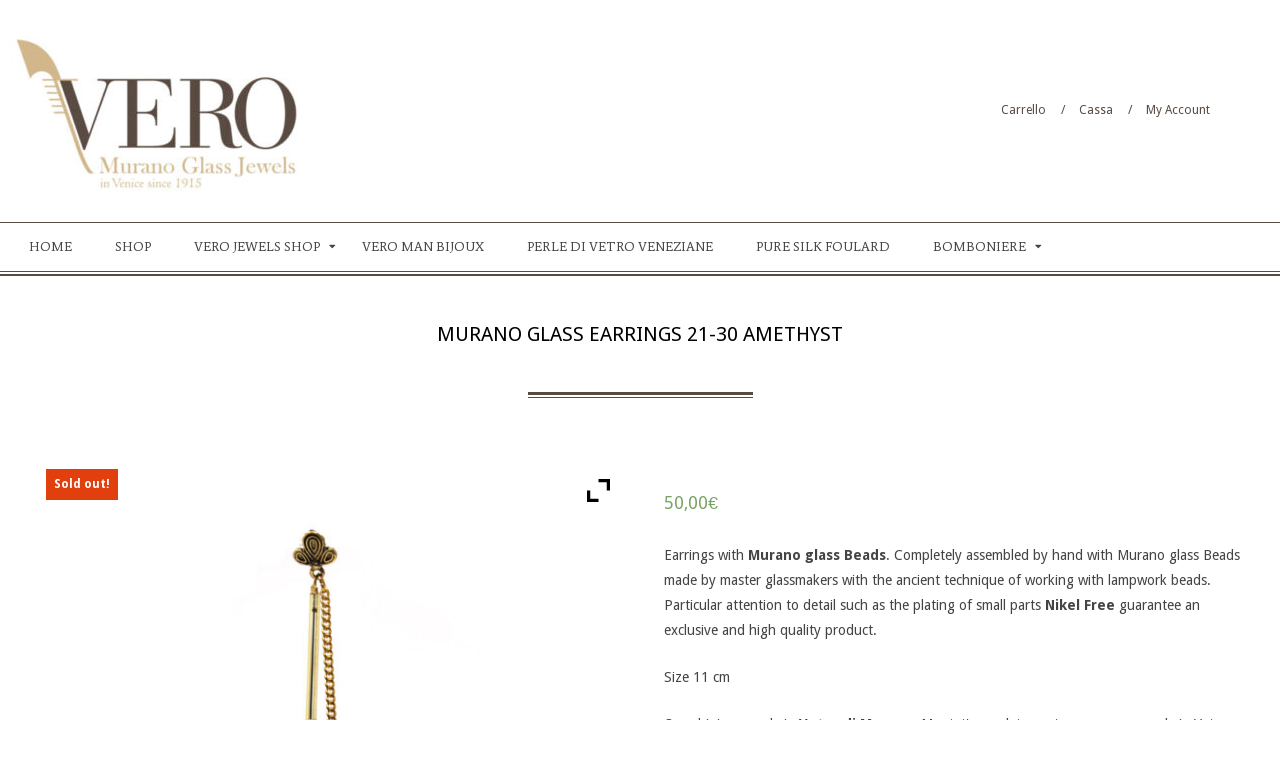

--- FILE ---
content_type: text/html; charset=UTF-8
request_url: https://www.vaccariperle.it/prodotto/murano-glass-earrings-21-30-amethyst/
body_size: 93999
content:

<!DOCTYPE html>
<html lang="it-IT" class="no-js">

<head>
<meta charset="UTF-8" />
<meta name='robots' content='index, follow, max-image-preview:large, max-snippet:-1, max-video-preview:-1' />
<meta name="viewport" content="width=device-width, initial-scale=1" />
<meta name="generator" content="Divogue Premium 1.9.20" />

	<!-- This site is optimized with the Yoast SEO plugin v21.0 - https://yoast.com/wordpress/plugins/seo/ -->
	<title>Murano Glass Earrings 21-30 Amethyst - Vaccari Perle</title>
	<meta name="description" content="Earrings with Murano glass Beads. Completely assembled by hand with Murano glass Beads made by master glassmakers with the ancient technique of working with lampwork beads. Particular attention to detail such as the plating of small parts guarantee an exclusive and high quality product." />
	<link rel="canonical" href="https://www.vaccariperle.it/prodotto/murano-glass-earrings-21-30-amethyst/" />
	<meta property="og:locale" content="it_IT" />
	<meta property="og:type" content="article" />
	<meta property="og:title" content="Murano Glass Earrings 21-30 Amethyst - Vaccari Perle" />
	<meta property="og:description" content="Earrings with Murano glass Beads. Completely assembled by hand with Murano glass Beads made by master glassmakers with the ancient technique of working with lampwork beads. Particular attention to detail such as the plating of small parts guarantee an exclusive and high quality product." />
	<meta property="og:url" content="https://www.vaccariperle.it/prodotto/murano-glass-earrings-21-30-amethyst/" />
	<meta property="og:site_name" content="Vaccari Perle" />
	<meta property="article:publisher" content="https://business.facebook.com/VACCARIperle/" />
	<meta property="article:modified_time" content="2024-12-09T08:21:57+00:00" />
	<meta property="og:image" content="https://www.vaccariperle.it/wp-content/uploads/2021/09/OR21-30-Ametsita-scaled.jpg" />
	<meta property="og:image:width" content="1707" />
	<meta property="og:image:height" content="2560" />
	<meta property="og:image:type" content="image/jpeg" />
	<meta name="twitter:card" content="summary_large_image" />
	<script type="application/ld+json" class="yoast-schema-graph">{"@context":"https://schema.org","@graph":[{"@type":"WebPage","@id":"https://www.vaccariperle.it/prodotto/murano-glass-earrings-21-30-amethyst/","url":"https://www.vaccariperle.it/prodotto/murano-glass-earrings-21-30-amethyst/","name":"Murano Glass Earrings 21-30 Amethyst - Vaccari Perle","isPartOf":{"@id":"https://www.vaccariperle.it/#website"},"primaryImageOfPage":{"@id":"https://www.vaccariperle.it/prodotto/murano-glass-earrings-21-30-amethyst/#primaryimage"},"image":{"@id":"https://www.vaccariperle.it/prodotto/murano-glass-earrings-21-30-amethyst/#primaryimage"},"thumbnailUrl":"https://www.vaccariperle.it/wp-content/uploads/2021/09/OR21-30-Ametsita-scaled.jpg","datePublished":"2021-09-21T12:07:57+00:00","dateModified":"2024-12-09T08:21:57+00:00","description":"Earrings with Murano glass Beads. Completely assembled by hand with Murano glass Beads made by master glassmakers with the ancient technique of working with lampwork beads. Particular attention to detail such as the plating of small parts guarantee an exclusive and high quality product.","breadcrumb":{"@id":"https://www.vaccariperle.it/prodotto/murano-glass-earrings-21-30-amethyst/#breadcrumb"},"inLanguage":"it-IT","potentialAction":[{"@type":"ReadAction","target":["https://www.vaccariperle.it/prodotto/murano-glass-earrings-21-30-amethyst/"]}]},{"@type":"ImageObject","inLanguage":"it-IT","@id":"https://www.vaccariperle.it/prodotto/murano-glass-earrings-21-30-amethyst/#primaryimage","url":"https://www.vaccariperle.it/wp-content/uploads/2021/09/OR21-30-Ametsita-scaled.jpg","contentUrl":"https://www.vaccariperle.it/wp-content/uploads/2021/09/OR21-30-Ametsita-scaled.jpg","width":1707,"height":2560},{"@type":"BreadcrumbList","@id":"https://www.vaccariperle.it/prodotto/murano-glass-earrings-21-30-amethyst/#breadcrumb","itemListElement":[{"@type":"ListItem","position":1,"name":"Home","item":"https://www.vaccariperle.it/"},{"@type":"ListItem","position":2,"name":"Shop","item":"https://www.vaccariperle.it/negozio/"},{"@type":"ListItem","position":3,"name":"Murano Glass Earrings 21-30 Amethyst"}]},{"@type":"WebSite","@id":"https://www.vaccariperle.it/#website","url":"https://www.vaccariperle.it/","name":"Vaccari Perle","description":"Murano Glass Beads &amp; Jewels","publisher":{"@id":"https://www.vaccariperle.it/#organization"},"potentialAction":[{"@type":"SearchAction","target":{"@type":"EntryPoint","urlTemplate":"https://www.vaccariperle.it/?s={search_term_string}"},"query-input":"required name=search_term_string"}],"inLanguage":"it-IT"},{"@type":"Organization","@id":"https://www.vaccariperle.it/#organization","name":"Vaccari Perle di Eleonora Vaccari & C snc","url":"https://www.vaccariperle.it/","logo":{"@type":"ImageObject","inLanguage":"it-IT","@id":"https://www.vaccariperle.it/#/schema/logo/image/","url":"https://www.vaccariperle.it/wp-content/uploads/2017/07/Vero-Logo-bw-miini2-1.jpg","contentUrl":"https://www.vaccariperle.it/wp-content/uploads/2017/07/Vero-Logo-bw-miini2-1.jpg","width":1000,"height":498,"caption":"Vaccari Perle di Eleonora Vaccari & C snc"},"image":{"@id":"https://www.vaccariperle.it/#/schema/logo/image/"},"sameAs":["https://business.facebook.com/VACCARIperle/","https://www.instagram.com/vaccariperle_official/"]}]}</script>
	<!-- / Yoast SEO plugin. -->


<link rel='dns-prefetch' href='//stats.wp.com' />
<link rel='dns-prefetch' href='//fonts.googleapis.com' />
<link rel="alternate" type="application/rss+xml" title="Vaccari Perle &raquo; Feed" href="https://www.vaccariperle.it/feed/" />
<link rel="alternate" type="application/rss+xml" title="Vaccari Perle &raquo; Feed dei commenti" href="https://www.vaccariperle.it/comments/feed/" />
<link rel="alternate" type="application/rss+xml" title="Vaccari Perle &raquo; Murano Glass Earrings 21-30 Amethyst Feed dei commenti" href="https://www.vaccariperle.it/prodotto/murano-glass-earrings-21-30-amethyst/feed/" />
<link rel="pingback" href="https://www.vaccariperle.it/xmlrpc.php" />
<link rel="profile" href="http://gmpg.org/xfn/11" />
<link rel="preload" href="https://www.vaccariperle.it/wp-content/themes/divogue-premium/hybrid/extend/css/webfonts/fa-solid-900.woff2" as="font" crossorigin="anonymous">
<link rel="preload" href="https://www.vaccariperle.it/wp-content/themes/divogue-premium/hybrid/extend/css/webfonts/fa-regular-400.woff2" as="font" crossorigin="anonymous">
<link rel="preload" href="https://www.vaccariperle.it/wp-content/themes/divogue-premium/hybrid/extend/css/webfonts/fa-brands-400.woff2" as="font" crossorigin="anonymous">
		<!-- This site uses the Google Analytics by ExactMetrics plugin v7.19 - Using Analytics tracking - https://www.exactmetrics.com/ -->
		<!-- Note: ExactMetrics is not currently configured on this site. The site owner needs to authenticate with Google Analytics in the ExactMetrics settings panel. -->
					<!-- No tracking code set -->
				<!-- / Google Analytics by ExactMetrics -->
		<script>
window._wpemojiSettings = {"baseUrl":"https:\/\/s.w.org\/images\/core\/emoji\/14.0.0\/72x72\/","ext":".png","svgUrl":"https:\/\/s.w.org\/images\/core\/emoji\/14.0.0\/svg\/","svgExt":".svg","source":{"concatemoji":"https:\/\/www.vaccariperle.it\/wp-includes\/js\/wp-emoji-release.min.js?ver=6.3"}};
/*! This file is auto-generated */
!function(i,n){var o,s,e;function c(e){try{var t={supportTests:e,timestamp:(new Date).valueOf()};sessionStorage.setItem(o,JSON.stringify(t))}catch(e){}}function p(e,t,n){e.clearRect(0,0,e.canvas.width,e.canvas.height),e.fillText(t,0,0);var t=new Uint32Array(e.getImageData(0,0,e.canvas.width,e.canvas.height).data),r=(e.clearRect(0,0,e.canvas.width,e.canvas.height),e.fillText(n,0,0),new Uint32Array(e.getImageData(0,0,e.canvas.width,e.canvas.height).data));return t.every(function(e,t){return e===r[t]})}function u(e,t,n){switch(t){case"flag":return n(e,"\ud83c\udff3\ufe0f\u200d\u26a7\ufe0f","\ud83c\udff3\ufe0f\u200b\u26a7\ufe0f")?!1:!n(e,"\ud83c\uddfa\ud83c\uddf3","\ud83c\uddfa\u200b\ud83c\uddf3")&&!n(e,"\ud83c\udff4\udb40\udc67\udb40\udc62\udb40\udc65\udb40\udc6e\udb40\udc67\udb40\udc7f","\ud83c\udff4\u200b\udb40\udc67\u200b\udb40\udc62\u200b\udb40\udc65\u200b\udb40\udc6e\u200b\udb40\udc67\u200b\udb40\udc7f");case"emoji":return!n(e,"\ud83e\udef1\ud83c\udffb\u200d\ud83e\udef2\ud83c\udfff","\ud83e\udef1\ud83c\udffb\u200b\ud83e\udef2\ud83c\udfff")}return!1}function f(e,t,n){var r="undefined"!=typeof WorkerGlobalScope&&self instanceof WorkerGlobalScope?new OffscreenCanvas(300,150):i.createElement("canvas"),a=r.getContext("2d",{willReadFrequently:!0}),o=(a.textBaseline="top",a.font="600 32px Arial",{});return e.forEach(function(e){o[e]=t(a,e,n)}),o}function t(e){var t=i.createElement("script");t.src=e,t.defer=!0,i.head.appendChild(t)}"undefined"!=typeof Promise&&(o="wpEmojiSettingsSupports",s=["flag","emoji"],n.supports={everything:!0,everythingExceptFlag:!0},e=new Promise(function(e){i.addEventListener("DOMContentLoaded",e,{once:!0})}),new Promise(function(t){var n=function(){try{var e=JSON.parse(sessionStorage.getItem(o));if("object"==typeof e&&"number"==typeof e.timestamp&&(new Date).valueOf()<e.timestamp+604800&&"object"==typeof e.supportTests)return e.supportTests}catch(e){}return null}();if(!n){if("undefined"!=typeof Worker&&"undefined"!=typeof OffscreenCanvas&&"undefined"!=typeof URL&&URL.createObjectURL&&"undefined"!=typeof Blob)try{var e="postMessage("+f.toString()+"("+[JSON.stringify(s),u.toString(),p.toString()].join(",")+"));",r=new Blob([e],{type:"text/javascript"}),a=new Worker(URL.createObjectURL(r),{name:"wpTestEmojiSupports"});return void(a.onmessage=function(e){c(n=e.data),a.terminate(),t(n)})}catch(e){}c(n=f(s,u,p))}t(n)}).then(function(e){for(var t in e)n.supports[t]=e[t],n.supports.everything=n.supports.everything&&n.supports[t],"flag"!==t&&(n.supports.everythingExceptFlag=n.supports.everythingExceptFlag&&n.supports[t]);n.supports.everythingExceptFlag=n.supports.everythingExceptFlag&&!n.supports.flag,n.DOMReady=!1,n.readyCallback=function(){n.DOMReady=!0}}).then(function(){return e}).then(function(){var e;n.supports.everything||(n.readyCallback(),(e=n.source||{}).concatemoji?t(e.concatemoji):e.wpemoji&&e.twemoji&&(t(e.twemoji),t(e.wpemoji)))}))}((window,document),window._wpemojiSettings);
</script>
<style>
img.wp-smiley,
img.emoji {
	display: inline !important;
	border: none !important;
	box-shadow: none !important;
	height: 1em !important;
	width: 1em !important;
	margin: 0 0.07em !important;
	vertical-align: -0.1em !important;
	background: none !important;
	padding: 0 !important;
}
</style>
	<link rel='stylesheet' id='wp-block-library-css' href='https://www.vaccariperle.it/wp-includes/css/dist/block-library/style.min.css?ver=6.3' media='all' />
<style id='wp-block-library-theme-inline-css'>
.wp-block-audio figcaption{color:#555;font-size:13px;text-align:center}.is-dark-theme .wp-block-audio figcaption{color:hsla(0,0%,100%,.65)}.wp-block-audio{margin:0 0 1em}.wp-block-code{border:1px solid #ccc;border-radius:4px;font-family:Menlo,Consolas,monaco,monospace;padding:.8em 1em}.wp-block-embed figcaption{color:#555;font-size:13px;text-align:center}.is-dark-theme .wp-block-embed figcaption{color:hsla(0,0%,100%,.65)}.wp-block-embed{margin:0 0 1em}.blocks-gallery-caption{color:#555;font-size:13px;text-align:center}.is-dark-theme .blocks-gallery-caption{color:hsla(0,0%,100%,.65)}.wp-block-image figcaption{color:#555;font-size:13px;text-align:center}.is-dark-theme .wp-block-image figcaption{color:hsla(0,0%,100%,.65)}.wp-block-image{margin:0 0 1em}.wp-block-pullquote{border-bottom:4px solid;border-top:4px solid;color:currentColor;margin-bottom:1.75em}.wp-block-pullquote cite,.wp-block-pullquote footer,.wp-block-pullquote__citation{color:currentColor;font-size:.8125em;font-style:normal;text-transform:uppercase}.wp-block-quote{border-left:.25em solid;margin:0 0 1.75em;padding-left:1em}.wp-block-quote cite,.wp-block-quote footer{color:currentColor;font-size:.8125em;font-style:normal;position:relative}.wp-block-quote.has-text-align-right{border-left:none;border-right:.25em solid;padding-left:0;padding-right:1em}.wp-block-quote.has-text-align-center{border:none;padding-left:0}.wp-block-quote.is-large,.wp-block-quote.is-style-large,.wp-block-quote.is-style-plain{border:none}.wp-block-search .wp-block-search__label{font-weight:700}.wp-block-search__button{border:1px solid #ccc;padding:.375em .625em}:where(.wp-block-group.has-background){padding:1.25em 2.375em}.wp-block-separator.has-css-opacity{opacity:.4}.wp-block-separator{border:none;border-bottom:2px solid;margin-left:auto;margin-right:auto}.wp-block-separator.has-alpha-channel-opacity{opacity:1}.wp-block-separator:not(.is-style-wide):not(.is-style-dots){width:100px}.wp-block-separator.has-background:not(.is-style-dots){border-bottom:none;height:1px}.wp-block-separator.has-background:not(.is-style-wide):not(.is-style-dots){height:2px}.wp-block-table{margin:0 0 1em}.wp-block-table td,.wp-block-table th{word-break:normal}.wp-block-table figcaption{color:#555;font-size:13px;text-align:center}.is-dark-theme .wp-block-table figcaption{color:hsla(0,0%,100%,.65)}.wp-block-video figcaption{color:#555;font-size:13px;text-align:center}.is-dark-theme .wp-block-video figcaption{color:hsla(0,0%,100%,.65)}.wp-block-video{margin:0 0 1em}.wp-block-template-part.has-background{margin-bottom:0;margin-top:0;padding:1.25em 2.375em}
</style>
<link rel='stylesheet' id='wc-blocks-style-css' href='https://www.vaccariperle.it/wp-content/plugins/woocommerce/packages/woocommerce-blocks/build/wc-blocks.css?ver=10.6.5' media='all' />
<link rel='stylesheet' id='wc-blocks-style-active-filters-css' href='https://www.vaccariperle.it/wp-content/plugins/woocommerce/packages/woocommerce-blocks/build/active-filters.css?ver=10.6.5' media='all' />
<link rel='stylesheet' id='wc-blocks-style-add-to-cart-form-css' href='https://www.vaccariperle.it/wp-content/plugins/woocommerce/packages/woocommerce-blocks/build/add-to-cart-form.css?ver=10.6.5' media='all' />
<link rel='stylesheet' id='wc-blocks-packages-style-css' href='https://www.vaccariperle.it/wp-content/plugins/woocommerce/packages/woocommerce-blocks/build/packages-style.css?ver=10.6.5' media='all' />
<link rel='stylesheet' id='wc-blocks-style-all-products-css' href='https://www.vaccariperle.it/wp-content/plugins/woocommerce/packages/woocommerce-blocks/build/all-products.css?ver=10.6.5' media='all' />
<link rel='stylesheet' id='wc-blocks-style-all-reviews-css' href='https://www.vaccariperle.it/wp-content/plugins/woocommerce/packages/woocommerce-blocks/build/all-reviews.css?ver=10.6.5' media='all' />
<link rel='stylesheet' id='wc-blocks-style-attribute-filter-css' href='https://www.vaccariperle.it/wp-content/plugins/woocommerce/packages/woocommerce-blocks/build/attribute-filter.css?ver=10.6.5' media='all' />
<link rel='stylesheet' id='wc-blocks-style-breadcrumbs-css' href='https://www.vaccariperle.it/wp-content/plugins/woocommerce/packages/woocommerce-blocks/build/breadcrumbs.css?ver=10.6.5' media='all' />
<link rel='stylesheet' id='wc-blocks-style-catalog-sorting-css' href='https://www.vaccariperle.it/wp-content/plugins/woocommerce/packages/woocommerce-blocks/build/catalog-sorting.css?ver=10.6.5' media='all' />
<link rel='stylesheet' id='wc-blocks-style-customer-account-css' href='https://www.vaccariperle.it/wp-content/plugins/woocommerce/packages/woocommerce-blocks/build/customer-account.css?ver=10.6.5' media='all' />
<link rel='stylesheet' id='wc-blocks-style-featured-category-css' href='https://www.vaccariperle.it/wp-content/plugins/woocommerce/packages/woocommerce-blocks/build/featured-category.css?ver=10.6.5' media='all' />
<link rel='stylesheet' id='wc-blocks-style-featured-product-css' href='https://www.vaccariperle.it/wp-content/plugins/woocommerce/packages/woocommerce-blocks/build/featured-product.css?ver=10.6.5' media='all' />
<link rel='stylesheet' id='wc-blocks-style-mini-cart-css' href='https://www.vaccariperle.it/wp-content/plugins/woocommerce/packages/woocommerce-blocks/build/mini-cart.css?ver=10.6.5' media='all' />
<link rel='stylesheet' id='wc-blocks-style-price-filter-css' href='https://www.vaccariperle.it/wp-content/plugins/woocommerce/packages/woocommerce-blocks/build/price-filter.css?ver=10.6.5' media='all' />
<link rel='stylesheet' id='wc-blocks-style-product-add-to-cart-css' href='https://www.vaccariperle.it/wp-content/plugins/woocommerce/packages/woocommerce-blocks/build/product-add-to-cart.css?ver=10.6.5' media='all' />
<link rel='stylesheet' id='wc-blocks-style-product-button-css' href='https://www.vaccariperle.it/wp-content/plugins/woocommerce/packages/woocommerce-blocks/build/product-button.css?ver=10.6.5' media='all' />
<link rel='stylesheet' id='wc-blocks-style-product-categories-css' href='https://www.vaccariperle.it/wp-content/plugins/woocommerce/packages/woocommerce-blocks/build/product-categories.css?ver=10.6.5' media='all' />
<link rel='stylesheet' id='wc-blocks-style-product-image-css' href='https://www.vaccariperle.it/wp-content/plugins/woocommerce/packages/woocommerce-blocks/build/product-image.css?ver=10.6.5' media='all' />
<link rel='stylesheet' id='wc-blocks-style-product-image-gallery-css' href='https://www.vaccariperle.it/wp-content/plugins/woocommerce/packages/woocommerce-blocks/build/product-image-gallery.css?ver=10.6.5' media='all' />
<link rel='stylesheet' id='wc-blocks-style-product-query-css' href='https://www.vaccariperle.it/wp-content/plugins/woocommerce/packages/woocommerce-blocks/build/product-query.css?ver=10.6.5' media='all' />
<link rel='stylesheet' id='wc-blocks-style-product-results-count-css' href='https://www.vaccariperle.it/wp-content/plugins/woocommerce/packages/woocommerce-blocks/build/product-results-count.css?ver=10.6.5' media='all' />
<link rel='stylesheet' id='wc-blocks-style-product-reviews-css' href='https://www.vaccariperle.it/wp-content/plugins/woocommerce/packages/woocommerce-blocks/build/product-reviews.css?ver=10.6.5' media='all' />
<link rel='stylesheet' id='wc-blocks-style-product-sale-badge-css' href='https://www.vaccariperle.it/wp-content/plugins/woocommerce/packages/woocommerce-blocks/build/product-sale-badge.css?ver=10.6.5' media='all' />
<link rel='stylesheet' id='wc-blocks-style-product-search-css' href='https://www.vaccariperle.it/wp-content/plugins/woocommerce/packages/woocommerce-blocks/build/product-search.css?ver=10.6.5' media='all' />
<link rel='stylesheet' id='wc-blocks-style-product-sku-css' href='https://www.vaccariperle.it/wp-content/plugins/woocommerce/packages/woocommerce-blocks/build/product-sku.css?ver=10.6.5' media='all' />
<link rel='stylesheet' id='wc-blocks-style-product-stock-indicator-css' href='https://www.vaccariperle.it/wp-content/plugins/woocommerce/packages/woocommerce-blocks/build/product-stock-indicator.css?ver=10.6.5' media='all' />
<link rel='stylesheet' id='wc-blocks-style-product-summary-css' href='https://www.vaccariperle.it/wp-content/plugins/woocommerce/packages/woocommerce-blocks/build/product-summary.css?ver=10.6.5' media='all' />
<link rel='stylesheet' id='wc-blocks-style-product-title-css' href='https://www.vaccariperle.it/wp-content/plugins/woocommerce/packages/woocommerce-blocks/build/product-title.css?ver=10.6.5' media='all' />
<link rel='stylesheet' id='wc-blocks-style-rating-filter-css' href='https://www.vaccariperle.it/wp-content/plugins/woocommerce/packages/woocommerce-blocks/build/rating-filter.css?ver=10.6.5' media='all' />
<link rel='stylesheet' id='wc-blocks-style-reviews-by-category-css' href='https://www.vaccariperle.it/wp-content/plugins/woocommerce/packages/woocommerce-blocks/build/reviews-by-category.css?ver=10.6.5' media='all' />
<link rel='stylesheet' id='wc-blocks-style-reviews-by-product-css' href='https://www.vaccariperle.it/wp-content/plugins/woocommerce/packages/woocommerce-blocks/build/reviews-by-product.css?ver=10.6.5' media='all' />
<link rel='stylesheet' id='wc-blocks-style-product-details-css' href='https://www.vaccariperle.it/wp-content/plugins/woocommerce/packages/woocommerce-blocks/build/product-details.css?ver=10.6.5' media='all' />
<link rel='stylesheet' id='wc-blocks-style-single-product-css' href='https://www.vaccariperle.it/wp-content/plugins/woocommerce/packages/woocommerce-blocks/build/single-product.css?ver=10.6.5' media='all' />
<link rel='stylesheet' id='wc-blocks-style-stock-filter-css' href='https://www.vaccariperle.it/wp-content/plugins/woocommerce/packages/woocommerce-blocks/build/stock-filter.css?ver=10.6.5' media='all' />
<link rel='stylesheet' id='wc-blocks-style-cart-css' href='https://www.vaccariperle.it/wp-content/plugins/woocommerce/packages/woocommerce-blocks/build/cart.css?ver=10.6.5' media='all' />
<link rel='stylesheet' id='wc-blocks-style-checkout-css' href='https://www.vaccariperle.it/wp-content/plugins/woocommerce/packages/woocommerce-blocks/build/checkout.css?ver=10.6.5' media='all' />
<link rel='stylesheet' id='wc-blocks-style-mini-cart-contents-css' href='https://www.vaccariperle.it/wp-content/plugins/woocommerce/packages/woocommerce-blocks/build/mini-cart-contents.css?ver=10.6.5' media='all' />
<style id='classic-theme-styles-inline-css'>
/*! This file is auto-generated */
.wp-block-button__link{color:#fff;background-color:#32373c;border-radius:9999px;box-shadow:none;text-decoration:none;padding:calc(.667em + 2px) calc(1.333em + 2px);font-size:1.125em}.wp-block-file__button{background:#32373c;color:#fff;text-decoration:none}
</style>
<style id='global-styles-inline-css'>
body{--wp--preset--color--black: #000000;--wp--preset--color--cyan-bluish-gray: #abb8c3;--wp--preset--color--white: #ffffff;--wp--preset--color--pale-pink: #f78da7;--wp--preset--color--vivid-red: #cf2e2e;--wp--preset--color--luminous-vivid-orange: #ff6900;--wp--preset--color--luminous-vivid-amber: #fcb900;--wp--preset--color--light-green-cyan: #7bdcb5;--wp--preset--color--vivid-green-cyan: #00d084;--wp--preset--color--pale-cyan-blue: #8ed1fc;--wp--preset--color--vivid-cyan-blue: #0693e3;--wp--preset--color--vivid-purple: #9b51e0;--wp--preset--color--accent: #b5b5b5;--wp--preset--color--accent-font: #ffffff;--wp--preset--gradient--vivid-cyan-blue-to-vivid-purple: linear-gradient(135deg,rgba(6,147,227,1) 0%,rgb(155,81,224) 100%);--wp--preset--gradient--light-green-cyan-to-vivid-green-cyan: linear-gradient(135deg,rgb(122,220,180) 0%,rgb(0,208,130) 100%);--wp--preset--gradient--luminous-vivid-amber-to-luminous-vivid-orange: linear-gradient(135deg,rgba(252,185,0,1) 0%,rgba(255,105,0,1) 100%);--wp--preset--gradient--luminous-vivid-orange-to-vivid-red: linear-gradient(135deg,rgba(255,105,0,1) 0%,rgb(207,46,46) 100%);--wp--preset--gradient--very-light-gray-to-cyan-bluish-gray: linear-gradient(135deg,rgb(238,238,238) 0%,rgb(169,184,195) 100%);--wp--preset--gradient--cool-to-warm-spectrum: linear-gradient(135deg,rgb(74,234,220) 0%,rgb(151,120,209) 20%,rgb(207,42,186) 40%,rgb(238,44,130) 60%,rgb(251,105,98) 80%,rgb(254,248,76) 100%);--wp--preset--gradient--blush-light-purple: linear-gradient(135deg,rgb(255,206,236) 0%,rgb(152,150,240) 100%);--wp--preset--gradient--blush-bordeaux: linear-gradient(135deg,rgb(254,205,165) 0%,rgb(254,45,45) 50%,rgb(107,0,62) 100%);--wp--preset--gradient--luminous-dusk: linear-gradient(135deg,rgb(255,203,112) 0%,rgb(199,81,192) 50%,rgb(65,88,208) 100%);--wp--preset--gradient--pale-ocean: linear-gradient(135deg,rgb(255,245,203) 0%,rgb(182,227,212) 50%,rgb(51,167,181) 100%);--wp--preset--gradient--electric-grass: linear-gradient(135deg,rgb(202,248,128) 0%,rgb(113,206,126) 100%);--wp--preset--gradient--midnight: linear-gradient(135deg,rgb(2,3,129) 0%,rgb(40,116,252) 100%);--wp--preset--font-size--small: 13px;--wp--preset--font-size--medium: 20px;--wp--preset--font-size--large: 36px;--wp--preset--font-size--x-large: 42px;--wp--preset--spacing--20: 0.44rem;--wp--preset--spacing--30: 0.67rem;--wp--preset--spacing--40: 1rem;--wp--preset--spacing--50: 1.5rem;--wp--preset--spacing--60: 2.25rem;--wp--preset--spacing--70: 3.38rem;--wp--preset--spacing--80: 5.06rem;--wp--preset--shadow--natural: 6px 6px 9px rgba(0, 0, 0, 0.2);--wp--preset--shadow--deep: 12px 12px 50px rgba(0, 0, 0, 0.4);--wp--preset--shadow--sharp: 6px 6px 0px rgba(0, 0, 0, 0.2);--wp--preset--shadow--outlined: 6px 6px 0px -3px rgba(255, 255, 255, 1), 6px 6px rgba(0, 0, 0, 1);--wp--preset--shadow--crisp: 6px 6px 0px rgba(0, 0, 0, 1);}:where(.is-layout-flex){gap: 0.5em;}:where(.is-layout-grid){gap: 0.5em;}body .is-layout-flow > .alignleft{float: left;margin-inline-start: 0;margin-inline-end: 2em;}body .is-layout-flow > .alignright{float: right;margin-inline-start: 2em;margin-inline-end: 0;}body .is-layout-flow > .aligncenter{margin-left: auto !important;margin-right: auto !important;}body .is-layout-constrained > .alignleft{float: left;margin-inline-start: 0;margin-inline-end: 2em;}body .is-layout-constrained > .alignright{float: right;margin-inline-start: 2em;margin-inline-end: 0;}body .is-layout-constrained > .aligncenter{margin-left: auto !important;margin-right: auto !important;}body .is-layout-constrained > :where(:not(.alignleft):not(.alignright):not(.alignfull)){max-width: var(--wp--style--global--content-size);margin-left: auto !important;margin-right: auto !important;}body .is-layout-constrained > .alignwide{max-width: var(--wp--style--global--wide-size);}body .is-layout-flex{display: flex;}body .is-layout-flex{flex-wrap: wrap;align-items: center;}body .is-layout-flex > *{margin: 0;}body .is-layout-grid{display: grid;}body .is-layout-grid > *{margin: 0;}:where(.wp-block-columns.is-layout-flex){gap: 2em;}:where(.wp-block-columns.is-layout-grid){gap: 2em;}:where(.wp-block-post-template.is-layout-flex){gap: 1.25em;}:where(.wp-block-post-template.is-layout-grid){gap: 1.25em;}.has-black-color{color: var(--wp--preset--color--black) !important;}.has-cyan-bluish-gray-color{color: var(--wp--preset--color--cyan-bluish-gray) !important;}.has-white-color{color: var(--wp--preset--color--white) !important;}.has-pale-pink-color{color: var(--wp--preset--color--pale-pink) !important;}.has-vivid-red-color{color: var(--wp--preset--color--vivid-red) !important;}.has-luminous-vivid-orange-color{color: var(--wp--preset--color--luminous-vivid-orange) !important;}.has-luminous-vivid-amber-color{color: var(--wp--preset--color--luminous-vivid-amber) !important;}.has-light-green-cyan-color{color: var(--wp--preset--color--light-green-cyan) !important;}.has-vivid-green-cyan-color{color: var(--wp--preset--color--vivid-green-cyan) !important;}.has-pale-cyan-blue-color{color: var(--wp--preset--color--pale-cyan-blue) !important;}.has-vivid-cyan-blue-color{color: var(--wp--preset--color--vivid-cyan-blue) !important;}.has-vivid-purple-color{color: var(--wp--preset--color--vivid-purple) !important;}.has-black-background-color{background-color: var(--wp--preset--color--black) !important;}.has-cyan-bluish-gray-background-color{background-color: var(--wp--preset--color--cyan-bluish-gray) !important;}.has-white-background-color{background-color: var(--wp--preset--color--white) !important;}.has-pale-pink-background-color{background-color: var(--wp--preset--color--pale-pink) !important;}.has-vivid-red-background-color{background-color: var(--wp--preset--color--vivid-red) !important;}.has-luminous-vivid-orange-background-color{background-color: var(--wp--preset--color--luminous-vivid-orange) !important;}.has-luminous-vivid-amber-background-color{background-color: var(--wp--preset--color--luminous-vivid-amber) !important;}.has-light-green-cyan-background-color{background-color: var(--wp--preset--color--light-green-cyan) !important;}.has-vivid-green-cyan-background-color{background-color: var(--wp--preset--color--vivid-green-cyan) !important;}.has-pale-cyan-blue-background-color{background-color: var(--wp--preset--color--pale-cyan-blue) !important;}.has-vivid-cyan-blue-background-color{background-color: var(--wp--preset--color--vivid-cyan-blue) !important;}.has-vivid-purple-background-color{background-color: var(--wp--preset--color--vivid-purple) !important;}.has-black-border-color{border-color: var(--wp--preset--color--black) !important;}.has-cyan-bluish-gray-border-color{border-color: var(--wp--preset--color--cyan-bluish-gray) !important;}.has-white-border-color{border-color: var(--wp--preset--color--white) !important;}.has-pale-pink-border-color{border-color: var(--wp--preset--color--pale-pink) !important;}.has-vivid-red-border-color{border-color: var(--wp--preset--color--vivid-red) !important;}.has-luminous-vivid-orange-border-color{border-color: var(--wp--preset--color--luminous-vivid-orange) !important;}.has-luminous-vivid-amber-border-color{border-color: var(--wp--preset--color--luminous-vivid-amber) !important;}.has-light-green-cyan-border-color{border-color: var(--wp--preset--color--light-green-cyan) !important;}.has-vivid-green-cyan-border-color{border-color: var(--wp--preset--color--vivid-green-cyan) !important;}.has-pale-cyan-blue-border-color{border-color: var(--wp--preset--color--pale-cyan-blue) !important;}.has-vivid-cyan-blue-border-color{border-color: var(--wp--preset--color--vivid-cyan-blue) !important;}.has-vivid-purple-border-color{border-color: var(--wp--preset--color--vivid-purple) !important;}.has-vivid-cyan-blue-to-vivid-purple-gradient-background{background: var(--wp--preset--gradient--vivid-cyan-blue-to-vivid-purple) !important;}.has-light-green-cyan-to-vivid-green-cyan-gradient-background{background: var(--wp--preset--gradient--light-green-cyan-to-vivid-green-cyan) !important;}.has-luminous-vivid-amber-to-luminous-vivid-orange-gradient-background{background: var(--wp--preset--gradient--luminous-vivid-amber-to-luminous-vivid-orange) !important;}.has-luminous-vivid-orange-to-vivid-red-gradient-background{background: var(--wp--preset--gradient--luminous-vivid-orange-to-vivid-red) !important;}.has-very-light-gray-to-cyan-bluish-gray-gradient-background{background: var(--wp--preset--gradient--very-light-gray-to-cyan-bluish-gray) !important;}.has-cool-to-warm-spectrum-gradient-background{background: var(--wp--preset--gradient--cool-to-warm-spectrum) !important;}.has-blush-light-purple-gradient-background{background: var(--wp--preset--gradient--blush-light-purple) !important;}.has-blush-bordeaux-gradient-background{background: var(--wp--preset--gradient--blush-bordeaux) !important;}.has-luminous-dusk-gradient-background{background: var(--wp--preset--gradient--luminous-dusk) !important;}.has-pale-ocean-gradient-background{background: var(--wp--preset--gradient--pale-ocean) !important;}.has-electric-grass-gradient-background{background: var(--wp--preset--gradient--electric-grass) !important;}.has-midnight-gradient-background{background: var(--wp--preset--gradient--midnight) !important;}.has-small-font-size{font-size: var(--wp--preset--font-size--small) !important;}.has-medium-font-size{font-size: var(--wp--preset--font-size--medium) !important;}.has-large-font-size{font-size: var(--wp--preset--font-size--large) !important;}.has-x-large-font-size{font-size: var(--wp--preset--font-size--x-large) !important;}
.wp-block-navigation a:where(:not(.wp-element-button)){color: inherit;}
:where(.wp-block-post-template.is-layout-flex){gap: 1.25em;}:where(.wp-block-post-template.is-layout-grid){gap: 1.25em;}
:where(.wp-block-columns.is-layout-flex){gap: 2em;}:where(.wp-block-columns.is-layout-grid){gap: 2em;}
.wp-block-pullquote{font-size: 1.5em;line-height: 1.6;}
</style>
<link rel='stylesheet' id='wcsob-css' href='https://www.vaccariperle.it/wp-content/plugins/sold-out-badge-for-woocommerce//style.css?ver=6.3' media='all' />
<style id='wcsob-inline-css'>
.wcsob_soldout { color: #ffffff;background: #E23F0F;font-size: 12px;padding-top: 3px;padding-right: 8px;padding-bottom: 3px;padding-left: 8px;font-weight: bold;width: auto;height: auto;border-radius: 0px;z-index: 9999;text-align: center;position: absolute;top: 6px;right: auto;bottom: auto;left: 6px; }.single-product .wcsob_soldout { top: 6px;right: auto;bottom: auto;left: 6px; }
</style>
<link rel='stylesheet' id='photoswipe-css' href='https://www.vaccariperle.it/wp-content/plugins/woocommerce/assets/css/photoswipe/photoswipe.min.css?ver=8.0.2' media='all' />
<link rel='stylesheet' id='photoswipe-default-skin-css' href='https://www.vaccariperle.it/wp-content/plugins/woocommerce/assets/css/photoswipe/default-skin/default-skin.min.css?ver=8.0.2' media='all' />
<link rel='stylesheet' id='woocommerce-layout-css' href='https://www.vaccariperle.it/wp-content/plugins/woocommerce/assets/css/woocommerce-layout.css?ver=8.0.2' media='all' />
<link rel='stylesheet' id='woocommerce-smallscreen-css' href='https://www.vaccariperle.it/wp-content/plugins/woocommerce/assets/css/woocommerce-smallscreen.css?ver=8.0.2' media='only screen and (max-width: 768px)' />
<link rel='stylesheet' id='woocommerce-general-css' href='https://www.vaccariperle.it/wp-content/plugins/woocommerce/assets/css/woocommerce.css?ver=8.0.2' media='all' />
<style id='woocommerce-inline-inline-css'>
.woocommerce form .form-row .required { visibility: visible; }
</style>
<link rel='stylesheet' id='hoot-google-fonts-css' href='//fonts.googleapis.com/css?family=Average%3A300%2C400%2C400i%2C500%2C600%2C700%2C700i%2C800%7CDroid+Sans%3A300%2C400%2C400i%2C500%2C600%2C700%2C700i%2C800&#038;subset=latin' media='all' />
<link rel='stylesheet' id='jquery-lightSlider-css' href='https://www.vaccariperle.it/wp-content/themes/divogue-premium/css/lightSlider.css?ver=1.1.0' media='all' />
<link rel='stylesheet' id='hybrid-gallery-css' href='https://www.vaccariperle.it/wp-content/themes/divogue-premium/hybrid/css/gallery.min.css?ver=4.0.0' media='all' />
<link rel='stylesheet' id='font-awesome-css' href='https://www.vaccariperle.it/wp-content/themes/divogue-premium/hybrid/extend/css/font-awesome.css?ver=5.0.10' media='all' />
<style id='font-awesome-inline-css'>
[data-font="FontAwesome"]:before {font-family: 'FontAwesome' !important;content: attr(data-icon) !important;speak: none !important;font-weight: normal !important;font-variant: normal !important;text-transform: none !important;line-height: 1 !important;font-style: normal !important;-webkit-font-smoothing: antialiased !important;-moz-osx-font-smoothing: grayscale !important;}
</style>
<link rel='stylesheet' id='lightGallery-css' href='https://www.vaccariperle.it/wp-content/themes/divogue-premium/premium/css/lightGallery.css?ver=1.1.4' media='all' />
<link rel='stylesheet' id='ywzm-prettyPhoto-css' href='//www.vaccariperle.it/wp-content/plugins/woocommerce/assets/css/prettyPhoto.css?ver=2.1.1' media='all' />
<style id='ywzm-prettyPhoto-inline-css'>

                    div.pp_woocommerce a.pp_contract, div.pp_woocommerce a.pp_expand{
                        content: unset !important;
                        background-color: white;
                        width: 25px;
                        height: 25px;
                        margin-top: 5px;
						margin-left: 5px;
                    }

                    div.pp_woocommerce a.pp_contract, div.pp_woocommerce a.pp_expand:hover{
                        background-color: white;
                    }
                     div.pp_woocommerce a.pp_contract, div.pp_woocommerce a.pp_contract:hover{
                        background-color: white;
                    }

                    a.pp_expand:before, a.pp_contract:before{
                    content: unset !important;
                    }

                     a.pp_expand .expand-button-hidden svg, a.pp_contract .expand-button-hidden svg{
                       width: 25px;
                       height: 25px;
                       padding: 5px;
					}

					.expand-button-hidden path{
                       fill: black;
					}

                    
</style>
<link rel='stylesheet' id='ywzm-magnifier-css' href='https://www.vaccariperle.it/wp-content/plugins/yith-woocommerce-zoom-magnifier/assets/css/yith_magnifier.css?ver=2.1.1' media='all' />
<link rel='stylesheet' id='ywzm_frontend-css' href='https://www.vaccariperle.it/wp-content/plugins/yith-woocommerce-zoom-magnifier/assets/css/frontend.css?ver=2.1.1' media='all' />
<style id='ywzm_frontend-inline-css'>

                    #slider-prev, #slider-next {
                        background-color: white;
                        border: 2px solid black;
                        width:25px !important;
                        height:25px !important;
                    }

                    .yith_slider_arrow span{
                        width:25px !important;
                        height:25px !important;
                    }
                    
                    #slider-prev:hover, #slider-next:hover {
                        background-color: white;
                        border: 2px solid black;
                    }
                    
                   .thumbnails.slider path:hover {
                        fill:black;
                    }
                    
                    .thumbnails.slider path {
                        fill:black;
                        width:25px !important;
                        height:25px !important;
                    }

                    .thumbnails.slider svg {
                       width: 22px;
                       height: 22px;
                    }

                    
                    div.pp_woocommerce a.yith_expand {
                     background-color: white;
                     width: 25px;
                     height: 25px;
                     top: 10px;
                     bottom: initial;
                     left: initial;
                     right: 10px;
                     border-radius: 0%;
                    }

                    .expand-button-hidden svg{
                       width: 25px;
                       height: 25px;
					}

					.expand-button-hidden path{
                       fill: black;
					}
                    
</style>
<link rel='stylesheet' id='hybridextend-style-css' href='https://www.vaccariperle.it/wp-content/themes/divogue-premium/style.css?ver=1.9.20' media='all' />
<link rel='stylesheet' id='hoot-wpblocks-css' href='https://www.vaccariperle.it/wp-content/themes/divogue-premium/include/blocks/wpblocks.css?ver=1.9.20' media='all' />
<style id='hoot-wpblocks-inline-css'>
.hgrid {
	max-width: 1260px;
} 
a {
	color: #594b42;
} 
.accent-typo {
	background: #b5b5b5;
	color: #ffffff;
} 
.invert-typo {
	color: #ffffff;
	background: #444444;
} 
.contrast-typo {
	background: #594b42;
	color: #ffffff;
} 
.enforce-typo {
	background: #ffffff;
	color: #444444;
} 
input[type="submit"], #submit, .button {
	background: #b5b5b5;
	color: #ffffff;
} 
input[type="submit"]:hover, #submit:hover, .button:hover, input[type="submit"]:focus, #submit:focus, .button:focus {
	background: #909090;
	color: #ffffff;
} 
input[type="submit"]:before, #submit:before, .button:before {
	border-color: #b5b5b5;
} 
body {
	background-color: #ffffff;
	color: #444444;
	font-size: 14px;
	font-family: "Droid Sans", sans-serif;
} 
.topbar-wrap,#topbar,#header-supplementary,#header-supplementary:after,.sf-menu ul,.sf-menu ul li,.sf-menu ul li:first-child,.sf-menu ul li:last-child,#menu-primary-items {
	border-color: #594b42;
} 
#topbar .social-icons-icon {
	color: #ffffff;
} 
.site-logo-with-icon #site-title i {
	font-size: 50px;
} 
.site-logo-mixed-image img {
	max-width: 200px;
} 
#menu-primary-items > li.current-menu-item:not(.nohighlight), #menu-primary-items > li:hover,.sf-menu ul li:hover > a {
	background: #594b42;
	color: #ffffff;
} 
.sticky .entry-sticky-tag {
	background: #ffffff;
	color: #594b42;
} 
.entry .entry-grid,#loop-meta.loop-meta-wrap:after {
	border-color: #594b42;
} 
.content .entry-byline {
	background: #594b42;
	color: #ffffff;
} 
.entry-footer .entry-byline {
	color: #594b42;
	border-color: #e9e9e9;
} 
.lSSlideOuter .lSPager.lSpg > li:hover a, .lSSlideOuter .lSPager.lSpg > li.active a {
	background-color: #b5b5b5;
} 
.frontpage-area.module-bg-accent {
	background-color: #b5b5b5;
} 
.topborder-shadow:before, .bottomborder-shadow:after {
	border-color: #594b42;
} 
.cta-headline span {
	background: #b5b5b5;
	color: #ffffff;
} 
.content-block-style2 .content-block-icon.contrast-typo {
	background: #ffffff;
	color: #594b42;
} 
.social-icons-widget .social-icons-icon {
	background: #594b42;
	color: #ffffff;
	border-color: #594b42;
} 
#infinite-handle span,.lrm-form a.button, .lrm-form button, .lrm-form button[type=submit], .lrm-form #buddypress input[type=submit], .lrm-form input[type=submit] {
	background: #b5b5b5;
	color: #ffffff;
	border-color: #b5b5b5;
} 
.woocommerce nav.woocommerce-pagination ul li a:focus, .woocommerce nav.woocommerce-pagination ul li a:hover {
	color: #7f7f7f;
} 
#sub-footer > .hgrid,.footer,.footer:before {
	border-color: #594b42;
} 
h1, h2, h3, h4, h5, h6, .title {
	color: #000000;
	font-size: 14px;
	font-family: "Droid Sans", sans-serif;
	font-style: normal;
	text-transform: none;
	font-weight: normal;
} 
h1 {
	color: #000000;
	font-size: 30px;
} 
h2 {
	color: #000000;
	font-size: 20px;
} 
h4 {
	color: #000000;
	font-size: 22px;
} 
h5 {
	color: #000000;
	font-size: 20px;
} 
h6 {
	color: #000000;
	font-size: 16px;
} 
.titlefont {
	font-family: "Droid Sans", sans-serif;
} 
hr {
	color: #dddddd;
} 
blockquote {
	border-color: #e9e9e9;
	color: #888888;
	font-size: 16px;
} 
a:hover {
	color: #7f7f7f;
} 
.enforce-body-font {
	font-family: "Droid Sans", sans-serif;
} 
.highlight-typo {
	background: #ffffff;
} 
.table-striped tbody tr:nth-child(odd) td, .table-striped tbody tr:nth-child(odd) th {
	background: #ffffff;
} 
.gallery, ul.wp-block-gallery {
	border-color: #e9e9e9;
	background: #ffffff;
} 
.gallery .gallery-caption {
	color: #444444;
} 
.wp-caption {
	background: #ffffff;
} 
.wp-caption-text, .wp-block-image figcaption {
	border-color: #e9e9e9;
	color: #444444;
} 
#topbar {
	color: #444444;
	background: none;
} 
#header {
	background-color: #ffffff;
} 
#site-title {
	color: #594b42;
	font-size: 82px;
	font-family: Georgia, serif;
	font-style: normal;
	text-transform: none;
	font-weight: normal;
} 
#site-description {
	color: #000000;
	font-size: 14px;
	font-family: "Times New Roman", serif;
	font-weight: lighter;
	font-style: normal;
	text-transform: none;
} 
.site-title-body-font {
	font-family: "Droid Sans", sans-serif;
} 
.site-title-heading-font {
	font-family: "Droid Sans", sans-serif;
} 
#header-supplementary {
	background: none;
} 
.menu-items > li > a {
	color: #444444;
	font-size: 13px;
	font-family: "Average", serif;
	text-transform: uppercase;
	font-style: normal;
	font-weight: normal;
} 
.menu-items {
	font-family: "Average", serif;
} 
.site-header .hybridextend-megamenu-icon {
	color: #000000;
} 
.menu-items > li > ul,.mobilemenu-fixed .menu-toggle {
	color: #444444;
	font-size: 13px;
	font-style: normal;
	text-transform: none;
	font-weight: normal;
} 
.sf-menu ul,.mobilemenu-fixed .menu-toggle {
	background: #ffffff;
} 
.menu-toggle {
	color: #444444;
	font-size: 13px;
	font-family: "Average", serif;
	text-transform: uppercase;
	font-style: normal;
	font-weight: normal;
} 
#loop-meta.pageheader-bg-stretch, #loop-meta.pageheader-bg-both, #content #loop-meta.pageheader-bg-incontent {
	background: #ffffff;
} 
.loop-title {
	color: #000000;
	font-size: 20px;
} 
#content .loop-title {
	font-size: 22px;
} 
.entry-content {
	border-color: #e9e9e9;
} 
.loop-nav {
	border-color: #e9e9e9;
} 
#comments-number {
	font-size: 14px;
	color: #888888;
} 
.comment li.comment {
	border-color: #e9e9e9;
} 
.comment-by-author,.comment-meta-block, .comment-edit-link {
	color: #888888;
} 
.comment.bypostauthor > article {
	background: #ffffff;
} 
.comment.bypostauthor + #respond {
	background: #ffffff;
} 
.comment-ping {
	border-color: #e9e9e9;
} 
#reply-title {
	font-size: 14px;
} 
.entry-grid-content .entry-title {
	font-size: 22px;
} 
.archive-mosaic .entry-grid {
	border-color: #e9e9e9;
} 
.archive-mosaic .entry-title {
	font-size: 16px;
} 
.archive-mosaic .mosaic-sub {
	background: #ffffff;
	border-color: #e9e9e9;
} 
.style-accent, .shortcode-button.style-accent, .style-accentlight {
	background: #b5b5b5;
	color: #ffffff;
} 
.shortcode-button.style-accent:hover {
	background: #909090;
	color: #ffffff;
} 
.style-highlight, .style-highlightlight {
	background: #ffffff;
} 
.shortcode-toggle-head {
	background: #594b42;
	color: #ffffff;
} 
.shortcode-toggle-box {
	border-color: #594b42;
} 
#page-wrapper ul.shortcode-tabset-nav li {
	background: #594b42;
	color: #ffffff;
	border-color: #594b42;
} 
#page-wrapper ul.shortcode-tabset-nav li.current {
	border-bottom-color: #ffffff;
} 
.shortcode-tabset-box {
	border-color: #594b42;
} 
.hootslider-html-slide-content h1, .hootslider-html-slide-content h2, .hootslider-html-slide-content h3, .hootslider-html-slide-content h4, .hootslider-html-slide-content h5, .hootslider-html-slide-content h6 {
	font-size: 16px;
} 
.hootslider-image-slide-caption h1, .hootslider-image-slide-caption h2, .hootslider-image-slide-caption h3, .hootslider-image-slide-caption h4, .hootslider-image-slide-caption h5, .hootslider-image-slide-caption h6 {
	font-size: 16px;
} 
.frontpage-area.area-highlight {
	background: #ffffff;
} 
.sidebar {
	color: #444444;
	font-size: 12px;
	font-style: normal;
	text-transform: none;
	font-weight: normal;
} 
.sidebar .widget-title {
	color: #000000;
	font-size: 13px;
	font-family: "Average", serif;
	text-transform: uppercase;
	font-weight: bold;
	font-style: normal;
} 
.topborder-line, .bottomborder-line {
	border-color: #e9e9e9;
} 
.cta-headline {
	font-size: 20px;
} 
h4.content-block-title {
	font-size: 20px;
} 
.content-block-style4 h4.content-block-title {
	font-size: 16px;
} 
.content-block-style2 .content-block.highlight-typo,.content-block-style3 .content-block {
	border-color: #f2f2f2;
} 
.hoot-blogposts-title {
	border-color: #e9e9e9;
} 
.vcard,.vcard-links,.vcard-link,.vcard-link:first-child {
	border-color: #f2f2f2;
} 
.vcard-content h4, .vcard-content h1, .vcard-content h2, .vcard-content h3, .vcard-content h5, .vcard-content h6 {
	font-size: 20px;
} 
.number-block-content h4, .number-block-content h1, .number-block-content h2, .number-block-content h3, .number-block-content h5, .number-block-content h6 {
	font-size: 16px;
} 
.woocommerce-tabs h1, .woocommerce-tabs h2, .woocommerce-tabs h3, .woocommerce-tabs h4, .woocommerce-tabs h5, .woocommerce-tabs h6,.single-product .upsells.products > h2, .single-product .related.products > h2, .singular-page.woocommerce-cart .cross-sells > h2, .singular-page.woocommerce-cart .cart_totals > h2 {
	color: #000000;
	font-size: 22px;
} 
.woocommerce div.product .woocommerce-tabs ul.tabs:before, .woocommerce div.product .woocommerce-tabs ul.tabs li {
	border-color: #e9e9e9;
} 
.hoot-jetpack-style .entry-content .sharedaddy {
	border-color: #e9e9e9;
} 
.sub-footer {
	background: #ffffff;
	color: #444444;
	font-size: 14px;
	font-style: normal;
	text-transform: none;
	font-weight: normal;
} 
.footer {
	background-color: #ffffff;
	color: #444444;
	font-size: 14px;
	font-style: normal;
	text-transform: none;
	font-weight: normal;
} 
.footer h1, .footer h2, .footer h3, .footer h4, .footer h5, .footer h6, .footer .title {
	color: #000000;
} 
.sub-footer .widget-title, .footer .widget-title {
	color: #000000;
	font-size: 16px;
	font-family: "Average", serif;
	text-transform: uppercase;
	font-weight: bold;
	font-style: normal;
} 
.post-footer {
	background: #ffffff;
	color: #666666;
} 
:root .has-accent-color,.is-style-outline>.wp-block-button__link:not(.has-text-color), .wp-block-button__link.is-style-outline:not(.has-text-color) {
	color: #b5b5b5;
} 
:root .has-accent-background-color,.wp-block-button__link {
	background: #b5b5b5;
} 
:root .has-accent-font-color,.wp-block-button__link {
	color: #ffffff;
} 
:root .has-accent-font-background-color {
	background: #ffffff;
} 
@media only screen and (max-width: 799px){
.menu-items.sf-menu ul li:hover > a {
	background: #7a6f68;
} 
.menu-items,.mobilemenu-fixed .menu-items {
	background: #ffffff;
} 
.menu-items > li > a {
	color: #444444;
	font-size: 13px;
} 
}
</style>
<script src='https://www.vaccariperle.it/wp-includes/js/dist/vendor/wp-polyfill-inert.min.js?ver=3.1.2' id='wp-polyfill-inert-js'></script>
<script src='https://www.vaccariperle.it/wp-includes/js/dist/vendor/regenerator-runtime.min.js?ver=0.13.11' id='regenerator-runtime-js'></script>
<script src='https://www.vaccariperle.it/wp-includes/js/dist/vendor/wp-polyfill.min.js?ver=3.15.0' id='wp-polyfill-js'></script>
<script src='https://www.vaccariperle.it/wp-includes/js/dist/hooks.min.js?ver=c6aec9a8d4e5a5d543a1' id='wp-hooks-js'></script>
<script src='https://stats.wp.com/w.js?ver=202604' id='woo-tracks-js'></script>
<script src='https://www.vaccariperle.it/wp-includes/js/jquery/jquery.min.js?ver=3.7.0' id='jquery-core-js'></script>
<script src='https://www.vaccariperle.it/wp-includes/js/jquery/jquery-migrate.min.js?ver=3.4.1' id='jquery-migrate-js'></script>
<script src='https://www.vaccariperle.it/wp-content/themes/divogue-premium/js/modernizr.custom.js?ver=2.8.3' id='modernizr-js'></script>
<link rel="https://api.w.org/" href="https://www.vaccariperle.it/wp-json/" /><link rel="alternate" type="application/json" href="https://www.vaccariperle.it/wp-json/wp/v2/product/9961" /><link rel="EditURI" type="application/rsd+xml" title="RSD" href="https://www.vaccariperle.it/xmlrpc.php?rsd" />
<meta name="generator" content="WordPress 6.3" />
<meta name="generator" content="WooCommerce 8.0.2" />
<link rel='shortlink' href='https://www.vaccariperle.it/?p=9961' />
<link rel="alternate" type="application/json+oembed" href="https://www.vaccariperle.it/wp-json/oembed/1.0/embed?url=https%3A%2F%2Fwww.vaccariperle.it%2Fprodotto%2Fmurano-glass-earrings-21-30-amethyst%2F" />
<link rel="alternate" type="text/xml+oembed" href="https://www.vaccariperle.it/wp-json/oembed/1.0/embed?url=https%3A%2F%2Fwww.vaccariperle.it%2Fprodotto%2Fmurano-glass-earrings-21-30-amethyst%2F&#038;format=xml" />
	<noscript><style>.woocommerce-product-gallery{ opacity: 1 !important; }</style></noscript>
				<script  type="text/javascript">
				!function(f,b,e,v,n,t,s){if(f.fbq)return;n=f.fbq=function(){n.callMethod?
					n.callMethod.apply(n,arguments):n.queue.push(arguments)};if(!f._fbq)f._fbq=n;
					n.push=n;n.loaded=!0;n.version='2.0';n.queue=[];t=b.createElement(e);t.async=!0;
					t.src=v;s=b.getElementsByTagName(e)[0];s.parentNode.insertBefore(t,s)}(window,
					document,'script','https://connect.facebook.net/en_US/fbevents.js');
			</script>
			<!-- WooCommerce Facebook Integration Begin -->
			<script  type="text/javascript">

				fbq('init', '985651731845852', {}, {
    "agent": "woocommerce-8.0.2-3.0.32"
});

				fbq( 'track', 'PageView', {
    "source": "woocommerce",
    "version": "8.0.2",
    "pluginVersion": "3.0.32"
} );

				document.addEventListener( 'DOMContentLoaded', function() {
					jQuery && jQuery( function( $ ) {
						// Insert placeholder for events injected when a product is added to the cart through AJAX.
						$( document.body ).append( '<div class=\"wc-facebook-pixel-event-placeholder\"></div>' );
					} );
				}, false );

			</script>
			<!-- WooCommerce Facebook Integration End -->
			<link rel="icon" href="https://www.vaccariperle.it/wp-content/uploads/2017/07/Vero-Logo-Icona-100x100.jpg" sizes="32x32" />
<link rel="icon" href="https://www.vaccariperle.it/wp-content/uploads/2017/07/Vero-Logo-Icona.jpg" sizes="192x192" />
<link rel="apple-touch-icon" href="https://www.vaccariperle.it/wp-content/uploads/2017/07/Vero-Logo-Icona.jpg" />
<meta name="msapplication-TileImage" content="https://www.vaccariperle.it/wp-content/uploads/2017/07/Vero-Logo-Icona.jpg" />
</head>

<body class="wordpress ltr it it-it parent-theme y2026 m01 d21 h09 wednesday logged-out wp-custom-logo singular singular-product singular-product-9961 product-template-default divogue theme-divogue-premium wcsob-outofstock-product woocommerce woocommerce-page woocommerce-no-js" dir="ltr" itemscope="itemscope" itemtype="https://schema.org/WebPage">

	
	<a href="#main" class="screen-reader-text">Skip to content</a>

	<div id="page-wrapper" class=" site-stretch page-wrapper sitewrap-full-width sidebars0 hoot-cf7-style hoot-mapp-style hoot-jetpack-style">

		
		<header id="header" class="site-header tablemenu hybridextend-sticky-header" role="banner" itemscope="itemscope" itemtype="https://schema.org/WPHeader">

			<div id="header-primary" class=" header-part header-primary-menu">
				<div class="hgrid">
					<div class="table hgrid-span-12">
							<div id="branding" class="site-branding branding table-cell-mid">
		<div id="site-logo" class="site-logo-image">
			<div id="site-logo-image" ><div id="site-title" class="site-title" itemprop="headline"><a href="https://www.vaccariperle.it/" class="custom-logo-link" rel="home"><img width="300" height="162" src="https://www.vaccariperle.it/wp-content/uploads/2021/11/Vero-Logo-Murano-Since-e1635862267765.jpg" class="custom-logo" alt="Vaccari Perle" decoding="async" /></a></div></div>		</div>
	</div><!-- #branding -->
	<div id="header-aside" class=" header-aside table-cell-mid  header-aside-custom">	<div id="header-sidebar" class=" header-sidebar  inline-nav hgrid-stretch">
		<div class="hgrid">
			<div class="hgrid-span-12">
								<aside id="sidebar-header-sidebar" class="sidebar sidebar-header-sidebar" role="complementary" itemscope="itemscope" itemtype="https://schema.org/WPSideBar">
					<section id="nav_menu-15" class="widget widget_nav_menu"><div class="menu-top-menu-container"><ul id="menu-top-menu" class="menu"><li id="menu-item-597" class="menu-item menu-item-type-post_type menu-item-object-page menu-item-597"><a href="https://www.vaccariperle.it/carrello/"><span class="menu-title">Carrello</span></a></li>
<li id="menu-item-598" class="menu-item menu-item-type-post_type menu-item-object-page menu-item-598"><a href="https://www.vaccariperle.it/checkout/"><span class="menu-title">Cassa</span></a></li>
<li id="menu-item-599" class="menu-item menu-item-type-post_type menu-item-object-page menu-item-599"><a href="https://www.vaccariperle.it/mio-account/"><span class="menu-title">My Account</span></a></li>
</ul></div></section>				</aside>
							</div>
		</div>
	</div>
	</div>					</div>
				</div>
			</div>

				<div id="header-supplementary" class=" header-part  hgrid-stretch">
		<div class="hgrid">
			<div class="hgrid-span-12">
					<div class="screen-reader-text">Primary Navigation Menu</div>
	<nav id="menu-primary" class="menu menu-primary nav-menu mobilemenu-inline mobilesubmenu-click scrollpointscontainer" role="navigation" aria-label="Primary Navigation Menu" itemscope="itemscope" itemtype="https://schema.org/SiteNavigationElement">
		<a class="menu-toggle" href="#"><span class="menu-toggle-text">Menu</span><i class="fas fa-bars"></i></a>

		<ul id="menu-primary-items" class="menu-items sf-menu menu"><li id="menu-item-21" class="menu-item menu-item-type-custom menu-item-object-custom menu-item-home menu-item-21"><a href="http://www.vaccariperle.it/"><span class="menu-title">Home</span></a></li>
<li id="menu-item-9752" class="menu-item menu-item-type-post_type menu-item-object-page current_page_parent menu-item-9752"><a href="https://www.vaccariperle.it/negozio/"><span class="menu-title">Shop</span></a></li>
<li id="menu-item-594" class="menu-item menu-item-type-taxonomy menu-item-object-product_cat menu-item-has-children menu-item-594"><a href="https://www.vaccariperle.it/categoria-prodotto/murano-necklaces/"><span class="menu-title">Vero Jewels Shop</span></a>
<ul class="sub-menu">
	<li id="menu-item-9344" class="menu-item menu-item-type-taxonomy menu-item-object-product_cat menu-item-9344"><a href="https://www.vaccariperle.it/categoria-prodotto/murano-necklaces/"><span class="menu-title">Murano Necklaces</span></a></li>
	<li id="menu-item-9329" class="menu-item menu-item-type-taxonomy menu-item-object-product_cat menu-item-9329"><a href="https://www.vaccariperle.it/categoria-prodotto/murano-necklaces/infinity-collection/"><span class="menu-title">Infinity Collection</span></a></li>
	<li id="menu-item-8988" class="menu-item menu-item-type-taxonomy menu-item-object-product_cat menu-item-8988"><a href="https://www.vaccariperle.it/categoria-prodotto/murano-necklaces/vintage-sauvage/"><span class="menu-title">Vintage Sauvage</span></a></li>
	<li id="menu-item-9054" class="menu-item menu-item-type-taxonomy menu-item-object-product_cat menu-item-9054"><a href="https://www.vaccariperle.it/categoria-prodotto/murano-necklaces/dark-obsesion/"><span class="menu-title">Dark Obsession</span></a></li>
	<li id="menu-item-9645" class="menu-item menu-item-type-taxonomy menu-item-object-product_cat menu-item-9645"><a href="https://www.vaccariperle.it/categoria-prodotto/portaocchiali/"><span class="menu-title">Portaocchiali</span></a></li>
	<li id="menu-item-9474" class="menu-item menu-item-type-taxonomy menu-item-object-product_cat menu-item-9474"><a href="https://www.vaccariperle.it/categoria-prodotto/rings/"><span class="menu-title">Murano Rings</span></a></li>
	<li id="menu-item-8636" class="menu-item menu-item-type-taxonomy menu-item-object-product_cat menu-item-8636"><a href="https://www.vaccariperle.it/categoria-prodotto/murano-necklaces/parure/"><span class="menu-title">Parure</span></a></li>
	<li id="menu-item-9184" class="menu-item menu-item-type-taxonomy menu-item-object-product_cat menu-item-9184"><a href="https://www.vaccariperle.it/categoria-prodotto/murano-necklaces/rosario/"><span class="menu-title">Rosario</span></a></li>
	<li id="menu-item-1056" class="menu-item menu-item-type-taxonomy menu-item-object-product_cat menu-item-1056"><a href="https://www.vaccariperle.it/categoria-prodotto/love-knot/"><span class="menu-title">Vero Love Knot</span></a></li>
	<li id="menu-item-9176" class="menu-item menu-item-type-taxonomy menu-item-object-product_cat menu-item-9176"><a href="https://www.vaccariperle.it/categoria-prodotto/beads-box/"><span class="menu-title">Beads Box</span></a></li>
	<li id="menu-item-595" class="menu-item menu-item-type-taxonomy menu-item-object-product_cat menu-item-595"><a href="https://www.vaccariperle.it/categoria-prodotto/murano-bracelet/"><span class="menu-title">Vero Bracelets</span></a></li>
	<li id="menu-item-8484" class="menu-item menu-item-type-taxonomy menu-item-object-product_cat current-product-ancestor current-menu-parent current-product-parent menu-item-8484"><a href="https://www.vaccariperle.it/categoria-prodotto/earrings/"><span class="menu-title">Vero Earrings</span></a></li>
</ul>
</li>
<li id="menu-item-787" class="menu-item menu-item-type-taxonomy menu-item-object-product_cat menu-item-787"><a href="https://www.vaccariperle.it/categoria-prodotto/man-bijoux/"><span class="menu-title">Vero Man Bijoux</span></a></li>
<li id="menu-item-231" class="menu-item menu-item-type-post_type menu-item-object-page menu-item-231"><a href="https://www.vaccariperle.it/area-b2b/"><span class="menu-title">Perle di Vetro Veneziane</span></a></li>
<li id="menu-item-10077" class="menu-item menu-item-type-post_type menu-item-object-page menu-item-10077"><a href="https://www.vaccariperle.it/pure-silk-foulard/"><span class="menu-title">Pure Silk Foulard</span></a></li>
<li id="menu-item-10088" class="menu-item menu-item-type-taxonomy menu-item-object-product_cat menu-item-has-children menu-item-10088"><a href="https://www.vaccariperle.it/categoria-prodotto/bomboniere-battesimo/"><span class="menu-title">Bomboniere</span></a>
<ul class="sub-menu">
	<li id="menu-item-10114" class="menu-item menu-item-type-taxonomy menu-item-object-product_cat menu-item-10114"><a href="https://www.vaccariperle.it/categoria-prodotto/bomboniere-battesimo/bimba/"><span class="menu-title">Battesimo Bimba</span></a></li>
	<li id="menu-item-10115" class="menu-item menu-item-type-taxonomy menu-item-object-product_cat menu-item-10115"><a href="https://www.vaccariperle.it/categoria-prodotto/bomboniere-battesimo/bimbo/"><span class="menu-title">Battesimo Bimbo</span></a></li>
	<li id="menu-item-10116" class="menu-item menu-item-type-taxonomy menu-item-object-product_cat menu-item-10116"><a href="https://www.vaccariperle.it/categoria-prodotto/bomboniere-battesimo/matrimonio/"><span class="menu-title">Matrimonio</span></a></li>
</ul>
</li>
</ul>
	</nav><!-- #menu-primary -->
				</div>
		</div>
	</div>
	
		</header><!-- #header -->

		<div id="main" class=" main">
			

				<div id="loop-meta" class=" loop-meta-wrap pageheader-bg-none">
					<div class="hgrid">

						<div class=" loop-meta  hgrid-span-12" itemscope="itemscope" itemtype="https://schema.org/WebPageElement">
							<div class="entry-header">

																<h1 class=" loop-title entry-title" itemprop="headline">Murano Glass Earrings 21-30 Amethyst</h1>

								
							</div><!-- .entry-header -->
						</div><!-- .loop-meta -->

					</div>
				</div>

			
<div class="hgrid main-content-grid">

	
	<main id="content" class="content  hgrid-span-12 no-sidebar layout-full-width " role="main" itemprop="mainContentOfPage">

		
		
			
			<div id="content-wrap">

				
				
					<div class="woocommerce-notices-wrapper"></div><div id="product-9961" class="entry author-massimiliano has-excerpt product type-product post-9961 status-publish first outofstock product_cat-earrings has-post-thumbnail taxable shipping-taxable purchasable product-type-simple">

	<input type="hidden" id="yith_wczm_traffic_light" value="free">

<div class="images
">

	<div class="woocommerce-product-gallery__image "><a href="https://www.vaccariperle.it/wp-content/uploads/2021/09/OR21-30-Ametsita-scaled.jpg" itemprop="image" class="yith_magnifier_zoom woocommerce-main-image" title="OR21-30 Ametsita"><img width="600" height="900" src="https://www.vaccariperle.it/wp-content/uploads/2021/09/OR21-30-Ametsita-600x900.jpg" class="attachment-shop_single size-shop_single wp-post-image" alt="" decoding="async" fetchpriority="high" srcset="https://www.vaccariperle.it/wp-content/uploads/2021/09/OR21-30-Ametsita-600x900.jpg 600w, https://www.vaccariperle.it/wp-content/uploads/2021/09/OR21-30-Ametsita-200x300.jpg 200w, https://www.vaccariperle.it/wp-content/uploads/2021/09/OR21-30-Ametsita-800x1200.jpg 800w, https://www.vaccariperle.it/wp-content/uploads/2021/09/OR21-30-Ametsita-768x1152.jpg 768w, https://www.vaccariperle.it/wp-content/uploads/2021/09/OR21-30-Ametsita-1024x1536.jpg 1024w, https://www.vaccariperle.it/wp-content/uploads/2021/09/OR21-30-Ametsita-1365x2048.jpg 1365w, https://www.vaccariperle.it/wp-content/uploads/2021/09/OR21-30-Ametsita-367x550.jpg 367w, https://www.vaccariperle.it/wp-content/uploads/2021/09/OR21-30-Ametsita-400x600.jpg 400w, https://www.vaccariperle.it/wp-content/uploads/2021/09/OR21-30-Ametsita-scaled.jpg 1707w" sizes="(max-width: 600px) 100vw, 600px" itemprop="image" /></a></div>
	<div class="expand-button-hidden" style="display: none;">
	<svg width="19px" height="19px" viewBox="0 0 19 19" version="1.1" xmlns="http://www.w3.org/2000/svg" xmlns:xlink="http://www.w3.org/1999/xlink">
		<defs>
			<rect id="path-1" x="0" y="0" width="30" height="30"></rect>
		</defs>
		<g id="Page-1" stroke="none" stroke-width="1" fill="none" fill-rule="evenodd">
			<g id="Product-page---example-1" transform="translate(-940.000000, -1014.000000)">
				<g id="arrow-/-expand" transform="translate(934.500000, 1008.500000)">
					<mask id="mask-2" fill="white">
						<use xlink:href="#path-1"></use>
					</mask>
					<g id="arrow-/-expand-(Background/Mask)"></g>
					<path d="M21.25,8.75 L15,8.75 L15,6.25 L23.75,6.25 L23.740468,15.0000006 L21.25,15.0000006 L21.25,8.75 Z M8.75,21.25 L15,21.25 L15,23.75 L6.25,23.75 L6.25953334,14.9999988 L8.75,14.9999988 L8.75,21.25 Z" fill="#000000" mask="url(#mask-2)"></path>
				</g>
			</g>
		</g>
	</svg>
	</div>

	<div class="zoom-button-hidden" style="display: none;">
		<svg width="22px" height="22px" viewBox="0 0 22 22" version="1.1" xmlns="http://www.w3.org/2000/svg" xmlns:xlink="http://www.w3.org/1999/xlink">
			<defs>
				<rect id="path-1" x="0" y="0" width="30" height="30"></rect>
			</defs>
			<g id="Page-1" stroke="none" stroke-width="1" fill="none" fill-rule="evenodd">
				<g id="Product-page---example-1" transform="translate(-990.000000, -1013.000000)">
					<g id="edit-/-search" transform="translate(986.000000, 1010.000000)">
						<mask id="mask-2" fill="white">
							<use xlink:href="#path-1"></use>
						</mask>
						<g id="edit-/-search-(Background/Mask)"></g>
						<path d="M17.9704714,15.5960917 C20.0578816,12.6670864 19.7876957,8.57448101 17.1599138,5.94669908 C14.2309815,3.01776677 9.4822444,3.01776707 6.55331239,5.94669908 C3.62438008,8.87563139 3.62438008,13.6243683 6.55331239,16.5533006 C9.18109432,19.1810825 13.2736993,19.4512688 16.2027049,17.3638582 L23.3470976,24.5082521 L25.1148653,22.7404845 L17.9704714,15.5960917 C19.3620782,13.6434215 19.3620782,13.6434215 17.9704714,15.5960917 Z M15.3921473,7.71446586 C17.3447686,9.6670872 17.3447686,12.8329128 15.3921473,14.7855341 C13.4395258,16.7381556 10.273701,16.7381555 8.32107961,14.7855341 C6.36845812,12.8329127 6.36845812,9.66708735 8.32107961,7.71446586 C10.273701,5.76184452 13.4395258,5.76184437 15.3921473,7.71446586 C16.6938949,9.01621342 16.6938949,9.01621342 15.3921473,7.71446586 Z" fill="#000000" mask="url(#mask-2)"></path>
					</g>
				</g>
			</g>
		</svg>

	</div>


	
	<div class="thumbnails slider">
		<ul class="yith_magnifier_gallery" data-columns="10" data-circular="yes" data-slider_infinite="yes" data-auto_carousel="">
			<li class="yith_magnifier_thumbnail first active-thumbnail" style="width: 9%;margin-left: 0.5%;margin-right: 0.5%"><a href="https://www.vaccariperle.it/wp-content/uploads/2021/09/OR21-30-Ametsita-scaled.jpg" class="yith_magnifier_thumbnail first active-thumbnail" title="OR21-30 Ametsita" data-small="https://www.vaccariperle.it/wp-content/uploads/2021/09/OR21-30-Ametsita-600x900.jpg"><img width="100" height="100" src="https://www.vaccariperle.it/wp-content/uploads/2021/09/OR21-30-Ametsita-100x100.jpg" class="attachment-shop_thumbnail size-shop_thumbnail" alt="" loading="lazy" /></a></li><li class="yith_magnifier_thumbnail inactive-thumbnail" style="width: 9%;margin-left: 0.5%;margin-right: 0.5%"><a href="https://www.vaccariperle.it/wp-content/uploads/2019/11/Scatola-Piccola-scaled.jpg" class="yith_magnifier_thumbnail inactive-thumbnail" title="Scatola Piccola" data-small="https://www.vaccariperle.it/wp-content/uploads/2019/11/Scatola-Piccola-scaled-600x400.jpg"><img width="100" height="100" src="https://www.vaccariperle.it/wp-content/uploads/2019/11/Scatola-Piccola-scaled-100x100.jpg" class="attachment-shop_thumbnail size-shop_thumbnail" alt="" loading="lazy" /></a></li><li class="yith_magnifier_thumbnail inactive-thumbnail" style="width: 9%;margin-left: 0.5%;margin-right: 0.5%"><a href="https://www.vaccariperle.it/wp-content/uploads/2021/09/OR21-30-Ametista-par-scaled.jpg" class="yith_magnifier_thumbnail inactive-thumbnail" title="OR21-30 Ametista par" data-small="https://www.vaccariperle.it/wp-content/uploads/2021/09/OR21-30-Ametista-par-600x400.jpg"><img width="100" height="100" src="https://www.vaccariperle.it/wp-content/uploads/2021/09/OR21-30-Ametista-par-100x100.jpg" class="attachment-shop_thumbnail size-shop_thumbnail" alt="" loading="lazy" /></a></li>		</ul>

				<input id="yith_wc_zm_carousel_controler" type="hidden" value="1">
	</div>

	
</div>


<script type="text/javascript" charset="utf-8">

	var yith_magnifier_options = {
		enableSlider: true,

				sliderOptions: {
			responsive: 'true',
			circular: true,
			infinite: true,
			direction: 'left',
			debug: false,
			auto: false,
			align: 'left',
			prev: {
				button: "#slider-prev",
				key: "left"
			},
			next: {
				button: "#slider-next",
				key: "right"
			},
			scroll: {
				items: 1,
				pauseOnHover: true
			},
			items: {
				visible: 10			}
		},

		

		
		showTitle: false,
		zoomWidth: 'auto',
		zoomHeight: 'auto',
		position: 'right',
		softFocus: false,
		adjustY: 0,
		disableRightClick: false,
		phoneBehavior: 'right',
		zoom_wrap_additional_css: '',
		lensOpacity: '0',
		loadingLabel: 'Caricamento...',
	};

</script>

	<span class="wcsob_soldout">Sold out!</span>
	
	<div class="summary entry-summary">
		<h1 class="product_title entry-title">Murano Glass Earrings 21-30 Amethyst</h1><p class="price"><span class="woocommerce-Price-amount amount"><bdi>50,00<span class="woocommerce-Price-currencySymbol">&euro;</span></bdi></span></p>
<div class="woocommerce-product-details__short-description">
	<p id="tw-target-text" class="tw-data-text tw-text-large tw-ta" dir="ltr" data-placeholder="Traduzione">Earrings with <strong>Murano glass Beads</strong>. Completely assembled by hand with Murano glass Beads made by master glassmakers with the ancient technique of working with lampwork beads. Particular attention to detail such as the plating of small parts <strong>Nikel Free</strong> guarantee an exclusive and high quality product.</p>
<p dir="ltr" data-placeholder="Traduzione">Size 11 cm</p>
<p>Orecchini con perle in <strong>Vetro di Murano</strong>. Montati completamente a mano con perle in Vetro di Murano realizzate da maestri vetrai con l’antica tecnica della lavorazione delle perle al lume. Particolare cura dei dettagli come la galvanica delle minuterie <strong>Nikel Free</strong> garantiscono un prodotto esclusivo e di altissima qualità.</p>
<p>Lunghezza 8 cm</p>
</div>
<p class="wcsob_soldout_text">Sold out!</p><div class="product_meta">

	
	
	<span class="posted_in">Categoria: <a href="https://www.vaccariperle.it/categoria-prodotto/earrings/" rel="tag">Murano Earrings</a></span>
	
	
</div>
	</div>

	
	<div class="woocommerce-tabs wc-tabs-wrapper">
		<ul class="tabs wc-tabs" role="tablist">
							<li class="description_tab" id="tab-title-description" role="tab" aria-controls="tab-description">
					<a href="#tab-description">
						Descrizione					</a>
				</li>
							<li class="reviews_tab" id="tab-title-reviews" role="tab" aria-controls="tab-reviews">
					<a href="#tab-reviews">
						Recensioni (0)					</a>
				</li>
					</ul>
					<div class="woocommerce-Tabs-panel woocommerce-Tabs-panel--description panel entry-content wc-tab" id="tab-description" role="tabpanel" aria-labelledby="tab-title-description">
				
	<h2>Descrizione</h2>

<p>Lampwork in Vero Jewels</p>
<blockquote class="wp-embedded-content" data-secret="rpjUryyeR7"><p><a href="https://www.vaccariperle.it/2018/12/06/la-produzione-delle-perle-in-vetro-di-murano/">Murano Glass Beads Production</a></p></blockquote>
<p><iframe class="wp-embedded-content" sandbox="allow-scripts" security="restricted" style="position: absolute; clip: rect(1px, 1px, 1px, 1px);" title="&#8220;Murano Glass Beads Production&#8221; &#8212; Vaccari Perle" src="https://www.vaccariperle.it/2018/12/06/la-produzione-delle-perle-in-vetro-di-murano/embed/#?secret=rpjUryyeR7" data-secret="rpjUryyeR7" width="600" height="338" frameborder="0" marginwidth="0" marginheight="0" scrolling="no"></iframe></p>
			</div>
					<div class="woocommerce-Tabs-panel woocommerce-Tabs-panel--reviews panel entry-content wc-tab" id="tab-reviews" role="tabpanel" aria-labelledby="tab-title-reviews">
				<div id="reviews" class="woocommerce-Reviews">
	<div id="comments">
		<h2 class="woocommerce-Reviews-title">
			Recensioni		</h2>

					<p class="woocommerce-noreviews">Ancora non ci sono recensioni.</p>
			</div>

			<div id="review_form_wrapper">
			<div id="review_form">
					<div id="respond" class="comment-respond">
		<span id="reply-title" class="comment-reply-title">Recensisci per primo &ldquo;Murano Glass Earrings 21-30 Amethyst&rdquo; <small><a rel="nofollow" id="cancel-comment-reply-link" href="/prodotto/murano-glass-earrings-21-30-amethyst/#respond" style="display:none;">Annulla risposta</a></small></span><p class="must-log-in">Devi <a href="https://www.vaccariperle.it/mio-account/">effettuare l’accesso</a> per pubblicare una recensione.</p>	</div><!-- #respond -->
				</div>
		</div>
	
	<div class="clear"></div>
</div>
			</div>
		
			</div>


	<section class="related products">

					<h2>Prodotti correlati</h2>
				
		<ul class="products columns-4">

			
					<li class="entry author-massimiliano has-excerpt product type-product post-8506 status-publish first outofstock product_cat-vintage-sauvage product_cat-earrings has-post-thumbnail taxable shipping-taxable purchasable product-type-simple">
	<a href="https://www.vaccariperle.it/prodotto/murano-glass-earrings-tondo-ametista/" class="woocommerce-LoopProduct-link woocommerce-loop-product__link">
	<span class="wcsob_soldout">Sold out!</span>
	<img width="600" height="450" src="https://www.vaccariperle.it/wp-content/uploads/2020/07/orecchini-tondo-ametista-600x450.jpg" class="attachment-woocommerce_thumbnail size-woocommerce_thumbnail" alt="" decoding="async" loading="lazy" /><h2 class="woocommerce-loop-product__title">Murano Glass Earrings 21-01 Violet</h2>
	<span class="price"><span class="woocommerce-Price-amount amount"><bdi>27,00<span class="woocommerce-Price-currencySymbol">&euro;</span></bdi></span></span>
</a><a href="https://www.vaccariperle.it/prodotto/murano-glass-earrings-tondo-ametista/" data-quantity="1" class="button product_type_simple" data-product_id="8506" data-product_sku="" aria-label="Leggi di più su &quot;Murano Glass Earrings 21-01 Violet&quot;" aria-describedby="" rel="nofollow">Leggi tutto</a></li>

			
					<li class="entry author-massimiliano has-excerpt product type-product post-8512 status-publish outofstock product_cat-earrings has-post-thumbnail taxable shipping-taxable purchasable product-type-simple">
	<a href="https://www.vaccariperle.it/prodotto/murano-glass-earrings-rombo-blu/" class="woocommerce-LoopProduct-link woocommerce-loop-product__link">
	<span class="wcsob_soldout">Sold out!</span>
	<img width="600" height="450" src="https://www.vaccariperle.it/wp-content/uploads/2020/07/orecchini-rombo-blu-600x450.jpg" class="attachment-woocommerce_thumbnail size-woocommerce_thumbnail" alt="" decoding="async" loading="lazy" /><h2 class="woocommerce-loop-product__title">Murano Glass Earrings Rombo Blu</h2>
	<span class="price"><span class="woocommerce-Price-amount amount"><bdi>25,00<span class="woocommerce-Price-currencySymbol">&euro;</span></bdi></span></span>
</a><a href="https://www.vaccariperle.it/prodotto/murano-glass-earrings-rombo-blu/" data-quantity="1" class="button product_type_simple" data-product_id="8512" data-product_sku="" aria-label="Leggi di più su &quot;Murano Glass Earrings Rombo Blu&quot;" aria-describedby="" rel="nofollow">Leggi tutto</a></li>

			
					<li class="entry author-massimiliano has-excerpt product type-product post-8502 status-publish outofstock product_cat-earrings has-post-thumbnail taxable shipping-taxable purchasable product-type-simple">
	<a href="https://www.vaccariperle.it/prodotto/murano-glass-earrings-tondo-acqua/" class="woocommerce-LoopProduct-link woocommerce-loop-product__link">
	<span class="wcsob_soldout">Sold out!</span>
	<img width="600" height="450" src="https://www.vaccariperle.it/wp-content/uploads/2020/07/orecchini-tondo-acqua-600x450.jpg" class="attachment-woocommerce_thumbnail size-woocommerce_thumbnail" alt="" decoding="async" loading="lazy" /><h2 class="woocommerce-loop-product__title">Murano Glass Earrings Tondo Acqua</h2>
	<span class="price"><span class="woocommerce-Price-amount amount"><bdi>25,00<span class="woocommerce-Price-currencySymbol">&euro;</span></bdi></span></span>
</a><a href="https://www.vaccariperle.it/prodotto/murano-glass-earrings-tondo-acqua/" data-quantity="1" class="button product_type_simple" data-product_id="8502" data-product_sku="" aria-label="Leggi di più su &quot;Murano Glass Earrings Tondo Acqua&quot;" aria-describedby="" rel="nofollow">Leggi tutto</a></li>

			
					<li class="entry author-massimiliano has-excerpt product type-product post-8488 status-publish last outofstock product_cat-earrings has-post-thumbnail taxable shipping-taxable purchasable product-type-simple">
	<a href="https://www.vaccariperle.it/prodotto/murano-glass-earrings-fiocco/" class="woocommerce-LoopProduct-link woocommerce-loop-product__link">
	<span class="wcsob_soldout">Sold out!</span>
	<img width="600" height="450" src="https://www.vaccariperle.it/wp-content/uploads/2020/07/orecchini-fiocco-600x450.jpg" class="attachment-woocommerce_thumbnail size-woocommerce_thumbnail" alt="" decoding="async" loading="lazy" /><h2 class="woocommerce-loop-product__title">Murano Glass Earrings Fiocco</h2>
	<span class="price"><span class="woocommerce-Price-amount amount"><bdi>25,00<span class="woocommerce-Price-currencySymbol">&euro;</span></bdi></span></span>
</a><a href="https://www.vaccariperle.it/prodotto/murano-glass-earrings-fiocco/" data-quantity="1" class="button product_type_simple" data-product_id="8488" data-product_sku="" aria-label="Leggi di più su &quot;Murano Glass Earrings Fiocco&quot;" aria-describedby="" rel="nofollow">Leggi tutto</a></li>

			
		</ul>

	</section>
	</div>


				
				
			</div><!-- #content-wrap -->

			
		
		
	</main><!-- #content -->

	
	
</div><!-- .hgrid -->

		</div><!-- #main -->

		
		
<footer id="footer" class="site-footer  footer hgrid-stretch highlight-typo " role="contentinfo" itemscope="itemscope" itemtype="https://schema.org/WPFooter">
	<div class="hgrid">
					<div class="hgrid-span-3 footer-column">
				<section id="hoot-social-icons-widget-13" class="widget widget_hoot-social-icons-widget">
<div class="social-icons-widget social-icons-medium"><h3 class="widget-title">FOLLOW US</h3><a href="https://www.facebook.com/VACCARIperle" class=" social-icons-icon  fa-facebook-block" target="_blank">
					<i class="fa-facebook-f fab"></i>
				</a><a href="https://www.instagram.com/vaccariperle_official/" class=" social-icons-icon  fa-instagram-block" target="_blank">
					<i class="fa-instagram fab"></i>
				</a></div></section><section id="text-7" class="widget widget_text">			<div class="textwidget"><p><strong>VERO GLASS JEWELS<br />
by<br />
Vaccari Perle<br />
</strong>di Vaccari Eleonora &amp; C s.n.c.<br />
Via Passo Campalto 25 – 30173 &#8211; VENEZIA &#8211; ITALY<br />
Tel. +39(0)41.718731<br />
e-mail: <a href="mailto:info@vaccariperle.it">info@vaccariperle.it</a></p>
<p>C/F-P.IVA 04393970274</p>
</div>
		</section>			</div>
					<div class="hgrid-span-3 footer-column">
				<section id="pages-12" class="widget widget_pages"><h3 class="widget-title">FACTORY</h3>
			<ul>
				<li class="page_item page-item-8761"><a href="https://www.vaccariperle.it/">Home</a></li>
<li class="page_item page-item-2"><a href="https://www.vaccariperle.it/azienda/">L&#8217;azienda</a></li>
<li class="page_item page-item-32"><a href="https://www.vaccariperle.it/artigianalita/">Le Perle di Vetro Veneziane &#8211; Venetian Glass Beads</a></li>
<li class="page_item page-item-9337"><a href="https://www.vaccariperle.it/unesco-word-heritage-perle-veneziane/">Unesco Word Heritage  &#8211; Perle Veneziane</a></li>
			</ul>

			</section><section id="pages-14" class="widget widget_pages"><h3 class="widget-title">Shipment term</h3>
			<ul>
				<li class="page_item page-item-217"><a href="https://www.vaccariperle.it/privacy/">Privacy</a></li>
<li class="page_item page-item-1061"><a href="https://www.vaccariperle.it/shipment-term/">Shipment Term</a></li>
<li class="page_item page-item-207"><a href="https://www.vaccariperle.it/termini-e-spedizioni/">Termini e Spedizioni</a></li>
			</ul>

			</section>			</div>
					<div class="hgrid-span-3 footer-column">
				<section id="text-13" class="widget widget_text"><h3 class="widget-title">COLLABORAZIONI</h3>			<div class="textwidget"><p><strong>Forografia e Video</strong>:<br />
Samuele Seguso<br />
<a href="http://www.thecrowface.com">thecrowface.com</a></p>
<p><strong>Riva Yacht:</strong><br />
VenMar Venezia<br />
<a href="http://venmar.it">venmar.it</a></p>
<p><strong>Acquarius<br />
</strong>Porto Turistico di Jesolo</p>
<p><strong>Dress</strong><br />
L&#8217;Armadio di Coco<br />
<a href="http://larmadiodicoco.com">larmadiodicoco.com</a></p>
<p>&nbsp;</p>
</div>
		</section>			</div>
					<div class="hgrid-span-3 footer-column">
				<section id="media_image-79" class="widget widget_media_image"><h3 class="widget-title">WE ACCEPT</h3><img width="300" height="52" src="https://www.vaccariperle.it/wp-content/uploads/2021/10/paypal-logo-300x52.jpg" class="image wp-image-10021  attachment-medium size-medium" alt="" decoding="async" style="max-width: 100%; height: auto;" loading="lazy" srcset="https://www.vaccariperle.it/wp-content/uploads/2021/10/paypal-logo-300x52.jpg 300w, https://www.vaccariperle.it/wp-content/uploads/2021/10/paypal-logo-768x134.jpg 768w, https://www.vaccariperle.it/wp-content/uploads/2021/10/paypal-logo-425x74.jpg 425w, https://www.vaccariperle.it/wp-content/uploads/2021/10/paypal-logo-600x104.jpg 600w, https://www.vaccariperle.it/wp-content/uploads/2021/10/paypal-logo.jpg 1064w" sizes="(max-width: 300px) 100vw, 300px" /></section><section id="media_image-65" class="widget widget_media_image"><img width="300" height="142" src="https://www.vaccariperle.it/wp-content/uploads/2019/11/corriere-espresso2-300x142.jpg" class="image wp-image-832  attachment-medium size-medium" alt="" decoding="async" style="max-width: 100%; height: auto;" loading="lazy" srcset="https://www.vaccariperle.it/wp-content/uploads/2019/11/corriere-espresso2-300x142.jpg 300w, https://www.vaccariperle.it/wp-content/uploads/2019/11/corriere-espresso2-600x284.jpg 600w, https://www.vaccariperle.it/wp-content/uploads/2019/11/corriere-espresso2-768x363.jpg 768w, https://www.vaccariperle.it/wp-content/uploads/2019/11/corriere-espresso2-425x201.jpg 425w, https://www.vaccariperle.it/wp-content/uploads/2019/11/corriere-espresso2.jpg 780w" sizes="(max-width: 300px) 100vw, 300px" /></section><section id="media_image-75" class="widget widget_media_image"><h3 class="widget-title">free worldwide shipping for orders over 200 euros</h3><img width="190" height="133" src="https://www.vaccariperle.it/wp-content/uploads/2020/09/worldwide-300x209.jpg" class="image wp-image-8865  attachment-190x133 size-190x133" alt="" decoding="async" style="max-width: 100%; height: auto;" loading="lazy" srcset="https://www.vaccariperle.it/wp-content/uploads/2020/09/worldwide-300x209.jpg 300w, https://www.vaccariperle.it/wp-content/uploads/2020/09/worldwide-768x536.jpg 768w, https://www.vaccariperle.it/wp-content/uploads/2020/09/worldwide-425x297.jpg 425w, https://www.vaccariperle.it/wp-content/uploads/2020/09/worldwide-600x419.jpg 600w, https://www.vaccariperle.it/wp-content/uploads/2020/09/worldwide.jpg 1000w" sizes="(max-width: 190px) 100vw, 190px" /></section>			</div>
			</div>
</footer><!-- #footer -->


			<div id="post-footer" class="post-footer  hgrid-stretch highlight-typo linkstyle">
		<div class="hgrid">
			<div class="hgrid-span-12">
				<p class="credit small">
					<a class="privacy-policy-link" href="https://www.vaccariperle.it/privacy/" rel="privacy-policy">Privacy</a> Designed using <a class="theme-link" href="https://wphoot.com/themes/divogue/" title="Divogue Premium WordPress Theme">Divogue Premium</a>. Powered by <a class="wp-link" href="https://wordpress.org">WordPress</a>.				</p><!-- .credit -->
			</div>
		</div>
	</div>

	</div><!-- #page-wrapper -->

	<a href="#page-wrapper" class="fixed-goto-top waypoints-goto-top "><i class="fas fa-chevron-up"></i></a><script type="application/ld+json">{"@context":"https:\/\/schema.org\/","@type":"Product","@id":"https:\/\/www.vaccariperle.it\/prodotto\/murano-glass-earrings-21-30-amethyst\/#product","name":"Murano Glass Earrings 21-30 Amethyst","url":"https:\/\/www.vaccariperle.it\/prodotto\/murano-glass-earrings-21-30-amethyst\/","description":"Earrings with Murano glass Beads. Completely assembled by hand with Murano glass Beads made by master glassmakers with the ancient technique of working with lampwork beads. Particular attention to detail such as the plating of small parts Nikel Free guarantee an exclusive and high quality product.\r\nSize 11 cm\r\nOrecchini con perle in Vetro di Murano. Montati completamente a mano con perle in Vetro di Murano realizzate da maestri vetrai con l\u2019antica tecnica della lavorazione delle perle al lume. Particolare cura dei dettagli come la galvanica delle minuterie Nikel Free garantiscono un prodotto esclusivo e di altissima qualit\u00e0.\r\n\r\nLunghezza 8 cm","image":"https:\/\/www.vaccariperle.it\/wp-content\/uploads\/2021\/09\/OR21-30-Ametsita-scaled.jpg","sku":9961,"offers":[{"@type":"Offer","price":"50.00","priceValidUntil":"2027-12-31","priceSpecification":{"price":"50.00","priceCurrency":"EUR","valueAddedTaxIncluded":"true"},"priceCurrency":"EUR","availability":"http:\/\/schema.org\/OutOfStock","url":"https:\/\/www.vaccariperle.it\/prodotto\/murano-glass-earrings-21-30-amethyst\/","seller":{"@type":"Organization","name":"Vaccari Perle","url":"https:\/\/www.vaccariperle.it"}}]}</script>			<!-- Facebook Pixel Code -->
			<noscript>
				<img
					height="1"
					width="1"
					style="display:none"
					alt="fbpx"
					src="https://www.facebook.com/tr?id=985651731845852&ev=PageView&noscript=1"
				/>
			</noscript>
			<!-- End Facebook Pixel Code -->
			
<div class="pswp" tabindex="-1" role="dialog" aria-hidden="true">
	<div class="pswp__bg"></div>
	<div class="pswp__scroll-wrap">
		<div class="pswp__container">
			<div class="pswp__item"></div>
			<div class="pswp__item"></div>
			<div class="pswp__item"></div>
		</div>
		<div class="pswp__ui pswp__ui--hidden">
			<div class="pswp__top-bar">
				<div class="pswp__counter"></div>
				<button class="pswp__button pswp__button--close" aria-label="Chiudi (Esc)"></button>
				<button class="pswp__button pswp__button--share" aria-label="Condividi"></button>
				<button class="pswp__button pswp__button--fs" aria-label="Attivare o disattivare schermo intero"></button>
				<button class="pswp__button pswp__button--zoom" aria-label="Zoom avanti/indietro"></button>
				<div class="pswp__preloader">
					<div class="pswp__preloader__icn">
						<div class="pswp__preloader__cut">
							<div class="pswp__preloader__donut"></div>
						</div>
					</div>
				</div>
			</div>
			<div class="pswp__share-modal pswp__share-modal--hidden pswp__single-tap">
				<div class="pswp__share-tooltip"></div>
			</div>
			<button class="pswp__button pswp__button--arrow--left" aria-label="Precedente (freccia a sinistra)"></button>
			<button class="pswp__button pswp__button--arrow--right" aria-label="Successivo (freccia destra)"></button>
			<div class="pswp__caption">
				<div class="pswp__caption__center"></div>
			</div>
		</div>
	</div>
</div>
	<script type="text/javascript">
		(function () {
			var c = document.body.className;
			c = c.replace(/woocommerce-no-js/, 'woocommerce-js');
			document.body.className = c;
		})();
	</script>
	<script src='https://www.vaccariperle.it/wp-includes/js/comment-reply.min.js?ver=6.3' id='comment-reply-js'></script>
<script src='https://www.vaccariperle.it/wp-content/plugins/woocommerce/assets/js/jquery-blockui/jquery.blockUI.min.js?ver=2.7.0-wc.8.0.2' id='jquery-blockui-js'></script>
<script id='wc-add-to-cart-js-extra'>
var wc_add_to_cart_params = {"ajax_url":"\/wp-admin\/admin-ajax.php","wc_ajax_url":"\/?wc-ajax=%%endpoint%%","i18n_view_cart":"Visualizza carrello","cart_url":"https:\/\/www.vaccariperle.it\/carrello\/","is_cart":"","cart_redirect_after_add":"no"};
</script>
<script src='https://www.vaccariperle.it/wp-content/plugins/woocommerce/assets/js/frontend/add-to-cart.min.js?ver=8.0.2' id='wc-add-to-cart-js'></script>
<script src='https://www.vaccariperle.it/wp-content/plugins/woocommerce/assets/js/zoom/jquery.zoom.min.js?ver=1.7.21-wc.8.0.2' id='zoom-js'></script>
<script src='https://www.vaccariperle.it/wp-content/plugins/woocommerce/assets/js/flexslider/jquery.flexslider.min.js?ver=2.7.2-wc.8.0.2' id='flexslider-js'></script>
<script src='https://www.vaccariperle.it/wp-content/plugins/woocommerce/assets/js/photoswipe/photoswipe.min.js?ver=4.1.1-wc.8.0.2' id='photoswipe-js'></script>
<script src='https://www.vaccariperle.it/wp-content/plugins/woocommerce/assets/js/photoswipe/photoswipe-ui-default.min.js?ver=4.1.1-wc.8.0.2' id='photoswipe-ui-default-js'></script>
<script id='wc-single-product-js-extra'>
var wc_single_product_params = {"i18n_required_rating_text":"Seleziona una valutazione","review_rating_required":"no","flexslider":{"rtl":false,"animation":"slide","smoothHeight":true,"directionNav":false,"controlNav":"thumbnails","slideshow":false,"animationSpeed":500,"animationLoop":false,"allowOneSlide":false},"zoom_enabled":"1","zoom_options":[],"photoswipe_enabled":"1","photoswipe_options":{"shareEl":false,"closeOnScroll":false,"history":false,"hideAnimationDuration":0,"showAnimationDuration":0},"flexslider_enabled":"1"};
</script>
<script src='https://www.vaccariperle.it/wp-content/plugins/woocommerce/assets/js/frontend/single-product.min.js?ver=8.0.2' id='wc-single-product-js'></script>
<script src='https://www.vaccariperle.it/wp-content/plugins/woocommerce/assets/js/js-cookie/js.cookie.min.js?ver=2.1.4-wc.8.0.2' id='js-cookie-js'></script>
<script id='woocommerce-js-extra'>
var woocommerce_params = {"ajax_url":"\/wp-admin\/admin-ajax.php","wc_ajax_url":"\/?wc-ajax=%%endpoint%%"};
</script>
<script src='https://www.vaccariperle.it/wp-content/plugins/woocommerce/assets/js/frontend/woocommerce.min.js?ver=8.0.2' id='woocommerce-js'></script>
<script src='https://www.vaccariperle.it/wp-includes/js/hoverIntent.min.js?ver=1.10.2' id='hoverIntent-js'></script>
<script src='https://www.vaccariperle.it/wp-content/themes/divogue-premium/js/jquery.superfish.js?ver=1.7.5' id='jquery-superfish-js'></script>
<script src='https://www.vaccariperle.it/wp-content/themes/divogue-premium/js/jquery.lightSlider.js?ver=1.1.1' id='jquery-lightSlider-js'></script>
<script src='https://www.vaccariperle.it/wp-content/themes/divogue-premium/js/jquery.fitvids.js?ver=1.1' id='jquery-fitvids-js'></script>
<script src='https://www.vaccariperle.it/wp-content/themes/divogue-premium/js/jquery.parallax.js?ver=1.4.2' id='jquery-parallax-js'></script>
<script id='hoot-theme-js-extra'>
var hootData = {"lightbox":"enable","lightGallery":"enable","isotope":"enable"};
</script>
<script src='https://www.vaccariperle.it/wp-content/themes/divogue-premium/js/hoot.theme.js?ver=1.9.20' id='hoot-theme-js'></script>
<script src='https://www.vaccariperle.it/wp-content/themes/divogue-premium/premium/js/lightGallery.js?ver=1.1.4' id='lightGallery-js'></script>
<script src='https://www.vaccariperle.it/wp-content/themes/divogue-premium/premium/js/jquery.circliful.js?ver=20160309' id='jquery.circliful-js'></script>
<script src='https://www.vaccariperle.it/wp-content/themes/divogue-premium/premium/hybrid/extend/js/jquery.waypoints.js?ver=4.0.1' id='waypoints-js'></script>
<script src='https://www.vaccariperle.it/wp-content/themes/divogue-premium/premium/hybrid/extend/js/sticky.js?ver=4.0.1' id='waypoints-sticky-js'></script>
<script id='hybridextend-scrollpoints-js-extra'>
var hybridExtendData = {"customScrollerPadding":"100"};
</script>
<script src='https://www.vaccariperle.it/wp-content/themes/divogue-premium/premium/hybrid/extend/js/scrollpoints.js?ver=2.2.10' id='hybridextend-scrollpoints-js'></script>
<script src='https://www.vaccariperle.it/wp-content/themes/divogue-premium/premium/hybrid/extend/js/scroller.js?ver=2.2.10' id='hybridextend-scroller-js'></script>
<script src='https://www.vaccariperle.it/wp-content/plugins/woocommerce/assets/js/prettyPhoto/jquery.prettyPhoto.min.js?ver=3.1.6-wc.8.0.2' id='prettyPhoto-js'></script>
<script id='ywzm-magnifier-js-extra'>
var yith_wc_zoom_magnifier_storage_object = {"ajax_url":"https:\/\/www.vaccariperle.it\/wp-admin\/admin-ajax.php","mouse_trap_width":"100%","mouse_trap_height":"100%","stop_immediate_propagation":"1"};
</script>
<script src='https://www.vaccariperle.it/wp-content/plugins/yith-woocommerce-zoom-magnifier/assets/js/yith_magnifier.min.js?ver=2.1.1' id='ywzm-magnifier-js'></script>
<script id='ywzm_frontend-js-extra'>
var ywzm_data = {"slider_colors_array":{"background":"white","border":"black","arrow":"black"},"slider_colors_hover_array":{"background":"white","border":"black","arrow":"black"}};
var ywzm_prettyphoto_data = [];
</script>
<script src='https://www.vaccariperle.it/wp-content/plugins/yith-woocommerce-zoom-magnifier/assets/js/ywzm_frontend.min.js?ver=2.1.1' id='ywzm_frontend-js'></script>
<script src='https://www.vaccariperle.it/wp-content/plugins/yith-woocommerce-zoom-magnifier/assets/js/init.prettyPhoto.js?ver=6.3' id='yith-ywzm-prettyPhoto-init-js'></script>
<script src='https://www.vaccariperle.it/wp-content/themes/divogue-premium/premium/js/hoot.theme.premium.js?ver=1.9.20' id='hoot-theme-premium-js'></script>
<script src='https://www.vaccariperle.it/wp-includes/js/wp-embed.min.js?ver=6.3' id='wp-embed-js'></script>
<!-- WooCommerce JavaScript -->
<script type="text/javascript">
jQuery(function($) { 
/* WooCommerce Facebook Integration Event Tracking */
fbq('set', 'agent', 'woocommerce-8.0.2-3.0.32', '985651731845852');
fbq('track', 'ViewContent', {
    "source": "woocommerce",
    "version": "8.0.2",
    "pluginVersion": "3.0.32",
    "content_name": "Murano Glass Earrings 21-30 Amethyst",
    "content_ids": "[\"wc_post_id_9961\"]",
    "content_type": "product",
    "contents": "[{\"id\":\"wc_post_id_9961\",\"quantity\":1}]",
    "content_category": "Murano Earrings",
    "value": "50",
    "currency": "EUR"
}, {
    "eventID": "cfeb7d68-7748-4efa-9a6e-b0f081806dd5"
});
 });
</script>

</body>
</html>